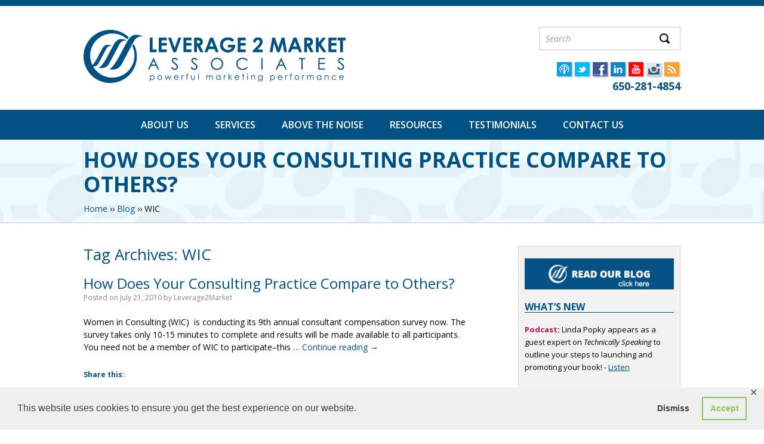

--- FILE ---
content_type: text/html; charset=UTF-8
request_url: https://www.leverage2market.com/tag/wic/
body_size: 18876
content:
<!DOCTYPE html>
<html dir="ltr" lang="en-US" prefix="og: https://ogp.me/ns#">
<head>
<meta charset="UTF-8" />
<meta name="viewport" content="width=device-width, initial-scale=1.0"> 
<title>WIC | Leverage2Market AssociatesLeverage2Market Associates</title>
<link rel="profile" href="https://gmpg.org/xfn/11" />
<link href="https://fonts.googleapis.com/css?family=Open+Sans:400italic,600,600italic,700italic,700,400" rel="stylesheet" type="text/css">
<link rel="stylesheet" type="text/css" media="all" href="https://www.leverage2market.com/wp-content/themes/leverage2market/style.css" />
<!--[if lt IE 9]>
<style type="text/css">
body{min-width:1024px}
</style>
<![endif]-->
<!--[if lt IE 8]>
<style type="text/css">
#access .menu-header li,#access div.menu li,#footer-access .menu-footer li,#footer-access div.menu li{float:left}
</style>
<![endif]-->
<link rel="pingback" href="https://www.leverage2market.com/xmlrpc.php" />

		<!-- All in One SEO 4.9.3 - aioseo.com -->
	<meta name="robots" content="noindex, max-image-preview:large" />
	<link rel="canonical" href="https://www.leverage2market.com/tag/wic/" />
	<meta name="generator" content="All in One SEO (AIOSEO) 4.9.3" />
		<script type="application/ld+json" class="aioseo-schema">
			{"@context":"https:\/\/schema.org","@graph":[{"@type":"BreadcrumbList","@id":"https:\/\/www.leverage2market.com\/tag\/wic\/#breadcrumblist","itemListElement":[{"@type":"ListItem","@id":"https:\/\/www.leverage2market.com#listItem","position":1,"name":"Home","item":"https:\/\/www.leverage2market.com","nextItem":{"@type":"ListItem","@id":"https:\/\/www.leverage2market.com\/tag\/wic\/#listItem","name":"WIC"}},{"@type":"ListItem","@id":"https:\/\/www.leverage2market.com\/tag\/wic\/#listItem","position":2,"name":"WIC","previousItem":{"@type":"ListItem","@id":"https:\/\/www.leverage2market.com#listItem","name":"Home"}}]},{"@type":"CollectionPage","@id":"https:\/\/www.leverage2market.com\/tag\/wic\/#collectionpage","url":"https:\/\/www.leverage2market.com\/tag\/wic\/","name":"WIC | Leverage2Market Associates","inLanguage":"en-US","isPartOf":{"@id":"https:\/\/www.leverage2market.com\/#website"},"breadcrumb":{"@id":"https:\/\/www.leverage2market.com\/tag\/wic\/#breadcrumblist"}},{"@type":"Organization","@id":"https:\/\/www.leverage2market.com\/#organization","name":"Leverage2Market Associates","description":"Powerful Marketing Performance","url":"https:\/\/www.leverage2market.com\/","sameAs":["https:\/\/twitter.com\/popky"]},{"@type":"WebSite","@id":"https:\/\/www.leverage2market.com\/#website","url":"https:\/\/www.leverage2market.com\/","name":"Leverage2Market Associates","description":"Powerful Marketing Performance","inLanguage":"en-US","publisher":{"@id":"https:\/\/www.leverage2market.com\/#organization"}}]}
		</script>
		<!-- All in One SEO -->

<link rel='dns-prefetch' href='//stats.wp.com' />
<link rel='dns-prefetch' href='//v0.wordpress.com' />
<link rel="alternate" type="application/rss+xml" title="Leverage2Market Associates &raquo; Feed" href="https://www.leverage2market.com/feed/" />
<link rel="alternate" type="application/rss+xml" title="Leverage2Market Associates &raquo; Comments Feed" href="https://www.leverage2market.com/comments/feed/" />
<link rel="alternate" type="application/rss+xml" title="Leverage2Market Associates &raquo; WIC Tag Feed" href="https://www.leverage2market.com/tag/wic/feed/" />
		<!-- This site uses the Google Analytics by MonsterInsights plugin v9.11.1 - Using Analytics tracking - https://www.monsterinsights.com/ -->
							<script src="//www.googletagmanager.com/gtag/js?id=G-SJ6198JLJP"  data-cfasync="false" data-wpfc-render="false" type="text/javascript" async></script>
			<script data-cfasync="false" data-wpfc-render="false" type="text/javascript">
				var mi_version = '9.11.1';
				var mi_track_user = true;
				var mi_no_track_reason = '';
								var MonsterInsightsDefaultLocations = {"page_location":"https:\/\/www.leverage2market.com\/tag\/wic\/"};
								if ( typeof MonsterInsightsPrivacyGuardFilter === 'function' ) {
					var MonsterInsightsLocations = (typeof MonsterInsightsExcludeQuery === 'object') ? MonsterInsightsPrivacyGuardFilter( MonsterInsightsExcludeQuery ) : MonsterInsightsPrivacyGuardFilter( MonsterInsightsDefaultLocations );
				} else {
					var MonsterInsightsLocations = (typeof MonsterInsightsExcludeQuery === 'object') ? MonsterInsightsExcludeQuery : MonsterInsightsDefaultLocations;
				}

								var disableStrs = [
										'ga-disable-G-SJ6198JLJP',
									];

				/* Function to detect opted out users */
				function __gtagTrackerIsOptedOut() {
					for (var index = 0; index < disableStrs.length; index++) {
						if (document.cookie.indexOf(disableStrs[index] + '=true') > -1) {
							return true;
						}
					}

					return false;
				}

				/* Disable tracking if the opt-out cookie exists. */
				if (__gtagTrackerIsOptedOut()) {
					for (var index = 0; index < disableStrs.length; index++) {
						window[disableStrs[index]] = true;
					}
				}

				/* Opt-out function */
				function __gtagTrackerOptout() {
					for (var index = 0; index < disableStrs.length; index++) {
						document.cookie = disableStrs[index] + '=true; expires=Thu, 31 Dec 2099 23:59:59 UTC; path=/';
						window[disableStrs[index]] = true;
					}
				}

				if ('undefined' === typeof gaOptout) {
					function gaOptout() {
						__gtagTrackerOptout();
					}
				}
								window.dataLayer = window.dataLayer || [];

				window.MonsterInsightsDualTracker = {
					helpers: {},
					trackers: {},
				};
				if (mi_track_user) {
					function __gtagDataLayer() {
						dataLayer.push(arguments);
					}

					function __gtagTracker(type, name, parameters) {
						if (!parameters) {
							parameters = {};
						}

						if (parameters.send_to) {
							__gtagDataLayer.apply(null, arguments);
							return;
						}

						if (type === 'event') {
														parameters.send_to = monsterinsights_frontend.v4_id;
							var hookName = name;
							if (typeof parameters['event_category'] !== 'undefined') {
								hookName = parameters['event_category'] + ':' + name;
							}

							if (typeof MonsterInsightsDualTracker.trackers[hookName] !== 'undefined') {
								MonsterInsightsDualTracker.trackers[hookName](parameters);
							} else {
								__gtagDataLayer('event', name, parameters);
							}
							
						} else {
							__gtagDataLayer.apply(null, arguments);
						}
					}

					__gtagTracker('js', new Date());
					__gtagTracker('set', {
						'developer_id.dZGIzZG': true,
											});
					if ( MonsterInsightsLocations.page_location ) {
						__gtagTracker('set', MonsterInsightsLocations);
					}
										__gtagTracker('config', 'G-SJ6198JLJP', {"forceSSL":"true","link_attribution":"true"} );
										window.gtag = __gtagTracker;										(function () {
						/* https://developers.google.com/analytics/devguides/collection/analyticsjs/ */
						/* ga and __gaTracker compatibility shim. */
						var noopfn = function () {
							return null;
						};
						var newtracker = function () {
							return new Tracker();
						};
						var Tracker = function () {
							return null;
						};
						var p = Tracker.prototype;
						p.get = noopfn;
						p.set = noopfn;
						p.send = function () {
							var args = Array.prototype.slice.call(arguments);
							args.unshift('send');
							__gaTracker.apply(null, args);
						};
						var __gaTracker = function () {
							var len = arguments.length;
							if (len === 0) {
								return;
							}
							var f = arguments[len - 1];
							if (typeof f !== 'object' || f === null || typeof f.hitCallback !== 'function') {
								if ('send' === arguments[0]) {
									var hitConverted, hitObject = false, action;
									if ('event' === arguments[1]) {
										if ('undefined' !== typeof arguments[3]) {
											hitObject = {
												'eventAction': arguments[3],
												'eventCategory': arguments[2],
												'eventLabel': arguments[4],
												'value': arguments[5] ? arguments[5] : 1,
											}
										}
									}
									if ('pageview' === arguments[1]) {
										if ('undefined' !== typeof arguments[2]) {
											hitObject = {
												'eventAction': 'page_view',
												'page_path': arguments[2],
											}
										}
									}
									if (typeof arguments[2] === 'object') {
										hitObject = arguments[2];
									}
									if (typeof arguments[5] === 'object') {
										Object.assign(hitObject, arguments[5]);
									}
									if ('undefined' !== typeof arguments[1].hitType) {
										hitObject = arguments[1];
										if ('pageview' === hitObject.hitType) {
											hitObject.eventAction = 'page_view';
										}
									}
									if (hitObject) {
										action = 'timing' === arguments[1].hitType ? 'timing_complete' : hitObject.eventAction;
										hitConverted = mapArgs(hitObject);
										__gtagTracker('event', action, hitConverted);
									}
								}
								return;
							}

							function mapArgs(args) {
								var arg, hit = {};
								var gaMap = {
									'eventCategory': 'event_category',
									'eventAction': 'event_action',
									'eventLabel': 'event_label',
									'eventValue': 'event_value',
									'nonInteraction': 'non_interaction',
									'timingCategory': 'event_category',
									'timingVar': 'name',
									'timingValue': 'value',
									'timingLabel': 'event_label',
									'page': 'page_path',
									'location': 'page_location',
									'title': 'page_title',
									'referrer' : 'page_referrer',
								};
								for (arg in args) {
																		if (!(!args.hasOwnProperty(arg) || !gaMap.hasOwnProperty(arg))) {
										hit[gaMap[arg]] = args[arg];
									} else {
										hit[arg] = args[arg];
									}
								}
								return hit;
							}

							try {
								f.hitCallback();
							} catch (ex) {
							}
						};
						__gaTracker.create = newtracker;
						__gaTracker.getByName = newtracker;
						__gaTracker.getAll = function () {
							return [];
						};
						__gaTracker.remove = noopfn;
						__gaTracker.loaded = true;
						window['__gaTracker'] = __gaTracker;
					})();
									} else {
										console.log("");
					(function () {
						function __gtagTracker() {
							return null;
						}

						window['__gtagTracker'] = __gtagTracker;
						window['gtag'] = __gtagTracker;
					})();
									}
			</script>
							<!-- / Google Analytics by MonsterInsights -->
		<style id='wp-img-auto-sizes-contain-inline-css' type='text/css'>
img:is([sizes=auto i],[sizes^="auto," i]){contain-intrinsic-size:3000px 1500px}
/*# sourceURL=wp-img-auto-sizes-contain-inline-css */
</style>
<style id='wp-emoji-styles-inline-css' type='text/css'>

	img.wp-smiley, img.emoji {
		display: inline !important;
		border: none !important;
		box-shadow: none !important;
		height: 1em !important;
		width: 1em !important;
		margin: 0 0.07em !important;
		vertical-align: -0.1em !important;
		background: none !important;
		padding: 0 !important;
	}
/*# sourceURL=wp-emoji-styles-inline-css */
</style>
<style id='wp-block-library-inline-css' type='text/css'>
:root{--wp-block-synced-color:#7a00df;--wp-block-synced-color--rgb:122,0,223;--wp-bound-block-color:var(--wp-block-synced-color);--wp-editor-canvas-background:#ddd;--wp-admin-theme-color:#007cba;--wp-admin-theme-color--rgb:0,124,186;--wp-admin-theme-color-darker-10:#006ba1;--wp-admin-theme-color-darker-10--rgb:0,107,160.5;--wp-admin-theme-color-darker-20:#005a87;--wp-admin-theme-color-darker-20--rgb:0,90,135;--wp-admin-border-width-focus:2px}@media (min-resolution:192dpi){:root{--wp-admin-border-width-focus:1.5px}}.wp-element-button{cursor:pointer}:root .has-very-light-gray-background-color{background-color:#eee}:root .has-very-dark-gray-background-color{background-color:#313131}:root .has-very-light-gray-color{color:#eee}:root .has-very-dark-gray-color{color:#313131}:root .has-vivid-green-cyan-to-vivid-cyan-blue-gradient-background{background:linear-gradient(135deg,#00d084,#0693e3)}:root .has-purple-crush-gradient-background{background:linear-gradient(135deg,#34e2e4,#4721fb 50%,#ab1dfe)}:root .has-hazy-dawn-gradient-background{background:linear-gradient(135deg,#faaca8,#dad0ec)}:root .has-subdued-olive-gradient-background{background:linear-gradient(135deg,#fafae1,#67a671)}:root .has-atomic-cream-gradient-background{background:linear-gradient(135deg,#fdd79a,#004a59)}:root .has-nightshade-gradient-background{background:linear-gradient(135deg,#330968,#31cdcf)}:root .has-midnight-gradient-background{background:linear-gradient(135deg,#020381,#2874fc)}:root{--wp--preset--font-size--normal:16px;--wp--preset--font-size--huge:42px}.has-regular-font-size{font-size:1em}.has-larger-font-size{font-size:2.625em}.has-normal-font-size{font-size:var(--wp--preset--font-size--normal)}.has-huge-font-size{font-size:var(--wp--preset--font-size--huge)}.has-text-align-center{text-align:center}.has-text-align-left{text-align:left}.has-text-align-right{text-align:right}.has-fit-text{white-space:nowrap!important}#end-resizable-editor-section{display:none}.aligncenter{clear:both}.items-justified-left{justify-content:flex-start}.items-justified-center{justify-content:center}.items-justified-right{justify-content:flex-end}.items-justified-space-between{justify-content:space-between}.screen-reader-text{border:0;clip-path:inset(50%);height:1px;margin:-1px;overflow:hidden;padding:0;position:absolute;width:1px;word-wrap:normal!important}.screen-reader-text:focus{background-color:#ddd;clip-path:none;color:#444;display:block;font-size:1em;height:auto;left:5px;line-height:normal;padding:15px 23px 14px;text-decoration:none;top:5px;width:auto;z-index:100000}html :where(.has-border-color){border-style:solid}html :where([style*=border-top-color]){border-top-style:solid}html :where([style*=border-right-color]){border-right-style:solid}html :where([style*=border-bottom-color]){border-bottom-style:solid}html :where([style*=border-left-color]){border-left-style:solid}html :where([style*=border-width]){border-style:solid}html :where([style*=border-top-width]){border-top-style:solid}html :where([style*=border-right-width]){border-right-style:solid}html :where([style*=border-bottom-width]){border-bottom-style:solid}html :where([style*=border-left-width]){border-left-style:solid}html :where(img[class*=wp-image-]){height:auto;max-width:100%}:where(figure){margin:0 0 1em}html :where(.is-position-sticky){--wp-admin--admin-bar--position-offset:var(--wp-admin--admin-bar--height,0px)}@media screen and (max-width:600px){html :where(.is-position-sticky){--wp-admin--admin-bar--position-offset:0px}}

/*# sourceURL=wp-block-library-inline-css */
</style><style id='global-styles-inline-css' type='text/css'>
:root{--wp--preset--aspect-ratio--square: 1;--wp--preset--aspect-ratio--4-3: 4/3;--wp--preset--aspect-ratio--3-4: 3/4;--wp--preset--aspect-ratio--3-2: 3/2;--wp--preset--aspect-ratio--2-3: 2/3;--wp--preset--aspect-ratio--16-9: 16/9;--wp--preset--aspect-ratio--9-16: 9/16;--wp--preset--color--black: #000000;--wp--preset--color--cyan-bluish-gray: #abb8c3;--wp--preset--color--white: #ffffff;--wp--preset--color--pale-pink: #f78da7;--wp--preset--color--vivid-red: #cf2e2e;--wp--preset--color--luminous-vivid-orange: #ff6900;--wp--preset--color--luminous-vivid-amber: #fcb900;--wp--preset--color--light-green-cyan: #7bdcb5;--wp--preset--color--vivid-green-cyan: #00d084;--wp--preset--color--pale-cyan-blue: #8ed1fc;--wp--preset--color--vivid-cyan-blue: #0693e3;--wp--preset--color--vivid-purple: #9b51e0;--wp--preset--gradient--vivid-cyan-blue-to-vivid-purple: linear-gradient(135deg,rgb(6,147,227) 0%,rgb(155,81,224) 100%);--wp--preset--gradient--light-green-cyan-to-vivid-green-cyan: linear-gradient(135deg,rgb(122,220,180) 0%,rgb(0,208,130) 100%);--wp--preset--gradient--luminous-vivid-amber-to-luminous-vivid-orange: linear-gradient(135deg,rgb(252,185,0) 0%,rgb(255,105,0) 100%);--wp--preset--gradient--luminous-vivid-orange-to-vivid-red: linear-gradient(135deg,rgb(255,105,0) 0%,rgb(207,46,46) 100%);--wp--preset--gradient--very-light-gray-to-cyan-bluish-gray: linear-gradient(135deg,rgb(238,238,238) 0%,rgb(169,184,195) 100%);--wp--preset--gradient--cool-to-warm-spectrum: linear-gradient(135deg,rgb(74,234,220) 0%,rgb(151,120,209) 20%,rgb(207,42,186) 40%,rgb(238,44,130) 60%,rgb(251,105,98) 80%,rgb(254,248,76) 100%);--wp--preset--gradient--blush-light-purple: linear-gradient(135deg,rgb(255,206,236) 0%,rgb(152,150,240) 100%);--wp--preset--gradient--blush-bordeaux: linear-gradient(135deg,rgb(254,205,165) 0%,rgb(254,45,45) 50%,rgb(107,0,62) 100%);--wp--preset--gradient--luminous-dusk: linear-gradient(135deg,rgb(255,203,112) 0%,rgb(199,81,192) 50%,rgb(65,88,208) 100%);--wp--preset--gradient--pale-ocean: linear-gradient(135deg,rgb(255,245,203) 0%,rgb(182,227,212) 50%,rgb(51,167,181) 100%);--wp--preset--gradient--electric-grass: linear-gradient(135deg,rgb(202,248,128) 0%,rgb(113,206,126) 100%);--wp--preset--gradient--midnight: linear-gradient(135deg,rgb(2,3,129) 0%,rgb(40,116,252) 100%);--wp--preset--font-size--small: 13px;--wp--preset--font-size--medium: 20px;--wp--preset--font-size--large: 36px;--wp--preset--font-size--x-large: 42px;--wp--preset--spacing--20: 0.44rem;--wp--preset--spacing--30: 0.67rem;--wp--preset--spacing--40: 1rem;--wp--preset--spacing--50: 1.5rem;--wp--preset--spacing--60: 2.25rem;--wp--preset--spacing--70: 3.38rem;--wp--preset--spacing--80: 5.06rem;--wp--preset--shadow--natural: 6px 6px 9px rgba(0, 0, 0, 0.2);--wp--preset--shadow--deep: 12px 12px 50px rgba(0, 0, 0, 0.4);--wp--preset--shadow--sharp: 6px 6px 0px rgba(0, 0, 0, 0.2);--wp--preset--shadow--outlined: 6px 6px 0px -3px rgb(255, 255, 255), 6px 6px rgb(0, 0, 0);--wp--preset--shadow--crisp: 6px 6px 0px rgb(0, 0, 0);}:where(.is-layout-flex){gap: 0.5em;}:where(.is-layout-grid){gap: 0.5em;}body .is-layout-flex{display: flex;}.is-layout-flex{flex-wrap: wrap;align-items: center;}.is-layout-flex > :is(*, div){margin: 0;}body .is-layout-grid{display: grid;}.is-layout-grid > :is(*, div){margin: 0;}:where(.wp-block-columns.is-layout-flex){gap: 2em;}:where(.wp-block-columns.is-layout-grid){gap: 2em;}:where(.wp-block-post-template.is-layout-flex){gap: 1.25em;}:where(.wp-block-post-template.is-layout-grid){gap: 1.25em;}.has-black-color{color: var(--wp--preset--color--black) !important;}.has-cyan-bluish-gray-color{color: var(--wp--preset--color--cyan-bluish-gray) !important;}.has-white-color{color: var(--wp--preset--color--white) !important;}.has-pale-pink-color{color: var(--wp--preset--color--pale-pink) !important;}.has-vivid-red-color{color: var(--wp--preset--color--vivid-red) !important;}.has-luminous-vivid-orange-color{color: var(--wp--preset--color--luminous-vivid-orange) !important;}.has-luminous-vivid-amber-color{color: var(--wp--preset--color--luminous-vivid-amber) !important;}.has-light-green-cyan-color{color: var(--wp--preset--color--light-green-cyan) !important;}.has-vivid-green-cyan-color{color: var(--wp--preset--color--vivid-green-cyan) !important;}.has-pale-cyan-blue-color{color: var(--wp--preset--color--pale-cyan-blue) !important;}.has-vivid-cyan-blue-color{color: var(--wp--preset--color--vivid-cyan-blue) !important;}.has-vivid-purple-color{color: var(--wp--preset--color--vivid-purple) !important;}.has-black-background-color{background-color: var(--wp--preset--color--black) !important;}.has-cyan-bluish-gray-background-color{background-color: var(--wp--preset--color--cyan-bluish-gray) !important;}.has-white-background-color{background-color: var(--wp--preset--color--white) !important;}.has-pale-pink-background-color{background-color: var(--wp--preset--color--pale-pink) !important;}.has-vivid-red-background-color{background-color: var(--wp--preset--color--vivid-red) !important;}.has-luminous-vivid-orange-background-color{background-color: var(--wp--preset--color--luminous-vivid-orange) !important;}.has-luminous-vivid-amber-background-color{background-color: var(--wp--preset--color--luminous-vivid-amber) !important;}.has-light-green-cyan-background-color{background-color: var(--wp--preset--color--light-green-cyan) !important;}.has-vivid-green-cyan-background-color{background-color: var(--wp--preset--color--vivid-green-cyan) !important;}.has-pale-cyan-blue-background-color{background-color: var(--wp--preset--color--pale-cyan-blue) !important;}.has-vivid-cyan-blue-background-color{background-color: var(--wp--preset--color--vivid-cyan-blue) !important;}.has-vivid-purple-background-color{background-color: var(--wp--preset--color--vivid-purple) !important;}.has-black-border-color{border-color: var(--wp--preset--color--black) !important;}.has-cyan-bluish-gray-border-color{border-color: var(--wp--preset--color--cyan-bluish-gray) !important;}.has-white-border-color{border-color: var(--wp--preset--color--white) !important;}.has-pale-pink-border-color{border-color: var(--wp--preset--color--pale-pink) !important;}.has-vivid-red-border-color{border-color: var(--wp--preset--color--vivid-red) !important;}.has-luminous-vivid-orange-border-color{border-color: var(--wp--preset--color--luminous-vivid-orange) !important;}.has-luminous-vivid-amber-border-color{border-color: var(--wp--preset--color--luminous-vivid-amber) !important;}.has-light-green-cyan-border-color{border-color: var(--wp--preset--color--light-green-cyan) !important;}.has-vivid-green-cyan-border-color{border-color: var(--wp--preset--color--vivid-green-cyan) !important;}.has-pale-cyan-blue-border-color{border-color: var(--wp--preset--color--pale-cyan-blue) !important;}.has-vivid-cyan-blue-border-color{border-color: var(--wp--preset--color--vivid-cyan-blue) !important;}.has-vivid-purple-border-color{border-color: var(--wp--preset--color--vivid-purple) !important;}.has-vivid-cyan-blue-to-vivid-purple-gradient-background{background: var(--wp--preset--gradient--vivid-cyan-blue-to-vivid-purple) !important;}.has-light-green-cyan-to-vivid-green-cyan-gradient-background{background: var(--wp--preset--gradient--light-green-cyan-to-vivid-green-cyan) !important;}.has-luminous-vivid-amber-to-luminous-vivid-orange-gradient-background{background: var(--wp--preset--gradient--luminous-vivid-amber-to-luminous-vivid-orange) !important;}.has-luminous-vivid-orange-to-vivid-red-gradient-background{background: var(--wp--preset--gradient--luminous-vivid-orange-to-vivid-red) !important;}.has-very-light-gray-to-cyan-bluish-gray-gradient-background{background: var(--wp--preset--gradient--very-light-gray-to-cyan-bluish-gray) !important;}.has-cool-to-warm-spectrum-gradient-background{background: var(--wp--preset--gradient--cool-to-warm-spectrum) !important;}.has-blush-light-purple-gradient-background{background: var(--wp--preset--gradient--blush-light-purple) !important;}.has-blush-bordeaux-gradient-background{background: var(--wp--preset--gradient--blush-bordeaux) !important;}.has-luminous-dusk-gradient-background{background: var(--wp--preset--gradient--luminous-dusk) !important;}.has-pale-ocean-gradient-background{background: var(--wp--preset--gradient--pale-ocean) !important;}.has-electric-grass-gradient-background{background: var(--wp--preset--gradient--electric-grass) !important;}.has-midnight-gradient-background{background: var(--wp--preset--gradient--midnight) !important;}.has-small-font-size{font-size: var(--wp--preset--font-size--small) !important;}.has-medium-font-size{font-size: var(--wp--preset--font-size--medium) !important;}.has-large-font-size{font-size: var(--wp--preset--font-size--large) !important;}.has-x-large-font-size{font-size: var(--wp--preset--font-size--x-large) !important;}
/*# sourceURL=global-styles-inline-css */
</style>

<style id='classic-theme-styles-inline-css' type='text/css'>
/*! This file is auto-generated */
.wp-block-button__link{color:#fff;background-color:#32373c;border-radius:9999px;box-shadow:none;text-decoration:none;padding:calc(.667em + 2px) calc(1.333em + 2px);font-size:1.125em}.wp-block-file__button{background:#32373c;color:#fff;text-decoration:none}
/*# sourceURL=/wp-includes/css/classic-themes.min.css */
</style>
<link rel='stylesheet' id='contact-form-7-css' href='https://www.leverage2market.com/wp-content/plugins/contact-form-7/includes/css/styles.css?ver=6.1.4' type='text/css' media='all' />
<link rel='stylesheet' id='gdpr-framework-cookieconsent-css-css' href='https://www.leverage2market.com/wp-content/plugins/gdpr-framework/assets/cookieconsent.min.css?ver=df73b0d0c07afad633f0840061a43ad3' type='text/css' media='all' />
<link rel='stylesheet' id='sharedaddy-css' href='https://www.leverage2market.com/wp-content/plugins/jetpack/modules/sharedaddy/sharing.css?ver=15.4' type='text/css' media='all' />
<link rel='stylesheet' id='social-logos-css' href='https://www.leverage2market.com/wp-content/plugins/jetpack/_inc/social-logos/social-logos.min.css?ver=15.4' type='text/css' media='all' />
<script type="text/javascript" src="https://www.leverage2market.com/wp-content/plugins/google-analytics-for-wordpress/assets/js/frontend-gtag.min.js?ver=9.11.1" id="monsterinsights-frontend-script-js" async="async" data-wp-strategy="async"></script>
<script data-cfasync="false" data-wpfc-render="false" type="text/javascript" id='monsterinsights-frontend-script-js-extra'>/* <![CDATA[ */
var monsterinsights_frontend = {"js_events_tracking":"true","download_extensions":"doc,pdf,ppt,zip,xls,docx,pptx,xlsx","inbound_paths":"[{\"path\":\"\\\/go\\\/\",\"label\":\"affiliate\"},{\"path\":\"\\\/recommend\\\/\",\"label\":\"affiliate\"}]","home_url":"https:\/\/www.leverage2market.com","hash_tracking":"false","v4_id":"G-SJ6198JLJP"};/* ]]> */
</script>
<script type="text/javascript" src="https://www.leverage2market.com/wp-includes/js/jquery/jquery.min.js?ver=3.7.1" id="jquery-core-js"></script>
<script type="text/javascript" src="https://www.leverage2market.com/wp-includes/js/jquery/jquery-migrate.min.js?ver=3.4.1" id="jquery-migrate-js"></script>
<script type="text/javascript" src="https://www.leverage2market.com/wp-content/plugins/gdpr-framework/assets/cookieconsent.min.js?ver=df73b0d0c07afad633f0840061a43ad3" id="gdpr-framework-cookieconsent-min-js-js"></script>
<script type="text/javascript" id="easy-testimonials-reveal-js-extra">
/* <![CDATA[ */
var easy_testimonials_reveal = {"show_less_text":"Show Less"};
//# sourceURL=easy-testimonials-reveal-js-extra
/* ]]> */
</script>
<script type="text/javascript" src="https://www.leverage2market.com/wp-content/plugins/easy-testimonials/include/assets/js/easy-testimonials-reveal.js?ver=df73b0d0c07afad633f0840061a43ad3" id="easy-testimonials-reveal-js"></script>
<link rel="https://api.w.org/" href="https://www.leverage2market.com/wp-json/" /><link rel="alternate" title="JSON" type="application/json" href="https://www.leverage2market.com/wp-json/wp/v2/tags/786" /><link rel="EditURI" type="application/rsd+xml" title="RSD" href="https://www.leverage2market.com/xmlrpc.php?rsd" />

<style type="text/css" media="screen">blockquote.easy_testimonial {clear:both;width:94%;background:#f4f4f4;margin:0 auto 30px 0;border:1px solid #d0d0d0;padding:3% 3% 0 3%
}
p.testimonial_author{text-align:right
}</style><style type="text/css" media="screen">@media (max-width: 728px) {}</style><style type="text/css" media="screen">@media (max-width: 320px) {}</style>	<style>img#wpstats{display:none}</style>
		</head>

<body class="archive tag tag-wic tag-786 wp-theme-leverage2market metaslider-plugin">
<!--[if lt IE 8]>
<div style='border: 1px solid #F7941D; background: #FEEFDA; text-align: center; clear: both; height: 75px; position: relative;'>
<div style='position: absolute; right: 3px; top: 3px; font-family: courier new; font-weight: bold;'><a href="#" onclick="javascript:this.parentNode.parentNode.style.display=&quot;none&quot;; return false;"><img src='https://www.leverage2market.com/wp-content/themes/leverage2market/images/cornerx.jpg' style='border: none;' alt='Close this notice'/></a></div>
	<div style='width: 960px; margin: 0 auto; text-align: left; padding: 0; overflow: hidden; color: black;'>
	<div style='width: 75px; float: left;'><img src='https://www.leverage2market.com/wp-content/themes/leverage2market/images/warning.jpg' alt='Warning!'/></div>
	<div style='width: 275px; float: left; font-family: Arial, sans-serif; margin-right:50px;'>
	<div style='font-size: 14px; font-weight: bold; margin-top: 12px;'>You are using an outdated browser</div>
	<div style='font-size: 12px; margin-top: 6px; line-height: 12px;'>For a better experience using this site, please upgrade to a modern web browser.</div>
	</div>
	<div style='width: 75px; float: left;'><a href="https://www.chrome.com" target="_blank" data-wpel-link="external" rel="external noopener noreferrer"><img src='https://www.leverage2market.com/wp-content/themes/leverage2market/images/chrome.jpg' style='border: none;' alt='Get Google Chrome'/></a></div>
	<div style='width: 75px; float: left;'><a href="https://www.firefox.com" target="_blank" data-wpel-link="external" rel="external noopener noreferrer"><img src='https://www.leverage2market.com/wp-content/themes/leverage2market/images/firefox.jpg' style='border: none;' alt='Get Firefox'/></a></div>
	<div style='width: 75px; float: left;'><a href="https://www.opera.com" target="_blank" data-wpel-link="external" rel="external noopener noreferrer"><img src='https://www.leverage2market.com/wp-content/themes/leverage2market/images/opera.jpg' style='border: none;' alt='Get Opera'/></a></div>
	<div style='width: 75px; float: left;'><a href="https://www.apple.com/safari/download/" target="_blank" data-wpel-link="external" rel="external noopener noreferrer"><img src='https://www.leverage2market.com/wp-content/themes/leverage2market/images/safari.jpg' style='border: none;' alt='Get Safari'/></a></div>
	<div style='float: left;'><a href="https://windows.microsoft.com/en-us/internet-explorer/products/ie/home/" target="_blank" data-wpel-link="external" rel="external noopener noreferrer"><img src='https://www.leverage2market.com/wp-content/themes/leverage2market/images/ie.jpg' style='border: none;' alt='Get Internet Explorer'/></a></div>
</div>
</div>
<![endif]-->
<div id="header">
<div class="wrapper">
	<div id="branding">
		<a href="https://www.leverage2market.com" data-wpel-link="internal"><img src="https://www.leverage2market.com/wp-content/themes/leverage2market/images/logo.png" width="439" height="89" alt="Leverage2Market Associates - Powerful Marketing Performance" title="Leverage2Market Associates - Powerful Marketing Performance" /></a>
	</div><!-- #branding -->
	<div id="masthead">
				<div class="widget-area">
			<ul>
				<li id="search-3" class="widget-container widget_search"><form method="get" id="searchform" action="https://www.leverage2market.com/">
		<input type="text" value="Search" name="s" id="s" onfocus="this.value = (this.value=='Search')? '' : this.value;" />
		<input type="image" alt="Search" src="https://www.leverage2market.com/wp-content/themes/leverage2market/images/search-mg.png" />
</form></li><li id="black-studio-tinymce-2" class="widget-container widget_black_studio_tinymce"><div class="textwidget"><p><a title="Marketing Thought Leadership | Thought Provoking Marketing Podcasts" href="https://marketingthoughtleadership.wordpress.com/" target="_blank" data-wpel-link="external" rel="external noopener noreferrer"><img class="alignnone size-full wp-image-11" src="https://www.leverage2market.com/wp-content/uploads/2015/01/icon-podcast.png" alt="Listen to Leverage2Market's Podcasts" width="27" height="26" /></a><a title="Follow Linda Popky on Twitter" href="https://twitter.com/popky" target="_blank" data-wpel-link="external" rel="external noopener noreferrer"><img class="alignnone size-full wp-image-13" src="https://www.leverage2market.com/wp-content/uploads/2015/01/icon-twitter.png" alt="Follow Leverage2Market on Twitter" width="27" height="26" /></a><a title="Like Leverage2Market on Facebook" href="https://www.facebook.com/Leverage2Market" target="_blank" data-wpel-link="external" rel="external noopener noreferrer"><img class="alignnone size-full wp-image-7" src="https://www.leverage2market.com/wp-content/uploads/2015/01/icon-facebook.png" alt="Like Leverage2Market on Facebook" width="27" height="26" /></a><a title="Connect With Linda Popky on LinkedIn" href="https://www.linkedin.com/in/lindapopky" target="_blank" data-wpel-link="external" rel="external noopener noreferrer"><img class="alignnone size-full wp-image-9" src="https://www.leverage2market.com/wp-content/uploads/2015/01/icon-linkedin.png" alt="Connect With Leverage2Market on LinkedIn" width="27" height="26" /></a><a title="Subscribe to Linda Popky&#039;s YouTube Channel" href="https://www.youtube.com/user/lpopky" target="_blank" data-wpel-link="external" rel="external noopener noreferrer"><img class="alignnone size-full wp-image-15" src="https://www.leverage2market.com/wp-content/uploads/2015/01/icon-youtube.png" alt="Watch Leverage2Market's Videos on YouTube" width="27" height="26" /></a><a title="Follow Leverage2Market on Instagram" href="https://instagram.com/mktgabove/" target="_blank" data-wpel-link="external" rel="external noopener noreferrer"><img class="alignnone size-full wp-image-12" src="https://www.leverage2market.com/wp-content/uploads/2015/03/icon-instagram.png" alt="Follow Leverage2Market on Instagram" width="27" height="26" /></a><a title="RSS Feed for Linda&#039;s Marketing Leverage Blog" href="https://www.leverage2market.com/feed/" target="_blank" data-wpel-link="internal"><img class="alignnone size-full wp-image-12" src="https://www.leverage2market.com/wp-content/uploads/2015/01/icon-rss.png" alt="Subscribe to Leverage2Market's RSS Feed" width="27" height="26" /></a></p>
</div></li><li id="black-studio-tinymce-3" class="widget-container widget_black_studio_tinymce"><div class="textwidget"><p>650-281-4854</p>
</div></li>			</ul>
		</div><!-- .widget-area -->
				
	</div><!-- #masthead -->
<div class="clear"></div>
</div><!-- .wrapper -->
</div><!-- #header -->

<div id="access">
	<div class="skip-link screen-reader-text"><a href="#content" title="Skip to content">Skip to content</a></div>
	<div class="menu-header"><ul id="menu-main-menu" class="menu"><li id="menu-item-1317" class="menu-item menu-item-type-post_type menu-item-object-page menu-item-has-children menu-item-1317"><a href="https://www.leverage2market.com/about-us/" data-wpel-link="internal">About Us</a>
<ul class="sub-menu">
	<li id="menu-item-1318" class="menu-item menu-item-type-post_type menu-item-object-page menu-item-1318"><a href="https://www.leverage2market.com/about-us/linda-j-popky-the-marketing-master/" data-wpel-link="internal">Linda Popky</a></li>
	<li id="menu-item-1320" class="menu-item menu-item-type-post_type menu-item-object-page menu-item-1320"><a href="https://www.leverage2market.com/in-the-news/" data-wpel-link="internal">In the News</a></li>
	<li id="menu-item-1321" class="menu-item menu-item-type-post_type menu-item-object-page menu-item-1321"><a href="https://www.leverage2market.com/publications/" data-wpel-link="internal">Publications</a></li>
	<li id="menu-item-1322" class="menu-item menu-item-type-post_type menu-item-object-page menu-item-1322"><a href="https://www.leverage2market.com/workshops/" data-wpel-link="internal">Workshops</a></li>
</ul>
</li>
<li id="menu-item-1323" class="menu-item menu-item-type-post_type menu-item-object-page menu-item-has-children menu-item-1323"><a href="https://www.leverage2market.com/services/" data-wpel-link="internal">Services</a>
<ul class="sub-menu">
	<li id="menu-item-1327" class="menu-item menu-item-type-post_type menu-item-object-page menu-item-1327"><a href="https://www.leverage2market.com/services/advisory-services/" data-wpel-link="internal">Advisory Services</a></li>
	<li id="menu-item-1330" class="menu-item menu-item-type-post_type menu-item-object-page menu-item-1330"><a href="https://www.leverage2market.com/services/writing-editing/" data-wpel-link="internal">Writing &#038; Editing</a></li>
	<li id="menu-item-1324" class="menu-item menu-item-type-post_type menu-item-object-page menu-item-1324"><a href="https://www.leverage2market.com/services/what-we-do/" data-wpel-link="internal">What We Do</a></li>
	<li id="menu-item-1325" class="menu-item menu-item-type-post_type menu-item-object-page menu-item-1325"><a href="https://www.leverage2market.com/services/who-we-help/" data-wpel-link="internal">Who We Help</a></li>
	<li id="menu-item-1326" class="menu-item menu-item-type-post_type menu-item-object-page menu-item-1326"><a href="https://www.leverage2market.com/services/how-we-work/" data-wpel-link="internal">How We Work</a></li>
	<li id="menu-item-1736" class="menu-item menu-item-type-post_type menu-item-object-page menu-item-1736"><a href="https://www.leverage2market.com/services/speaking/" data-wpel-link="internal">Speaking</a></li>
	<li id="menu-item-1328" class="menu-item menu-item-type-post_type menu-item-object-page menu-item-1328"><a href="https://www.leverage2market.com/services/coaching/" data-wpel-link="internal">Coaching</a></li>
	<li id="menu-item-1481" class="menu-item menu-item-type-post_type menu-item-object-page menu-item-1481"><a href="https://www.leverage2market.com/services/coaching/private-roster-mentor-program/" data-wpel-link="internal">Mentoring</a></li>
	<li id="menu-item-1329" class="menu-item menu-item-type-post_type menu-item-object-page menu-item-1329"><a href="https://www.leverage2market.com/services/dml-assessment/" data-wpel-link="internal">DML Assessment</a></li>
	<li id="menu-item-1331" class="menu-item menu-item-type-post_type menu-item-object-page menu-item-1331"><a href="https://www.leverage2market.com/services/advertising-media-strategy/" data-wpel-link="internal">Advertising &#038; Media Strategy</a></li>
</ul>
</li>
<li id="menu-item-1332" class="menu-item menu-item-type-post_type menu-item-object-page menu-item-has-children menu-item-1332"><a href="https://www.leverage2market.com/above-the-noise/" data-wpel-link="internal">Above the Noise</a>
<ul class="sub-menu">
	<li id="menu-item-1333" class="menu-item menu-item-type-post_type menu-item-object-page menu-item-1333"><a href="https://www.leverage2market.com/above-the-noise/about-the-book/" data-wpel-link="internal">Book</a></li>
	<li id="menu-item-1334" class="menu-item menu-item-type-post_type menu-item-object-page menu-item-1334"><a href="https://www.leverage2market.com/above-the-noise/about-the-author/" data-wpel-link="internal">Author</a></li>
	<li id="menu-item-1335" class="menu-item menu-item-type-post_type menu-item-object-page menu-item-1335"><a href="https://www.leverage2market.com/above-the-noise/media-room/" data-wpel-link="internal">Media Room</a></li>
	<li id="menu-item-1336" class="menu-item menu-item-type-post_type menu-item-object-page menu-item-1336"><a href="https://www.leverage2market.com/above-the-noise/excerpts/" data-wpel-link="internal">Excerpts</a></li>
	<li id="menu-item-1337" class="menu-item menu-item-type-post_type menu-item-object-page menu-item-1337"><a href="https://www.leverage2market.com/above-the-noise/buy-now/" data-wpel-link="internal">Buy Now</a></li>
	<li id="menu-item-1338" class="menu-item menu-item-type-post_type menu-item-object-page menu-item-1338"><a href="https://www.leverage2market.com/above-the-noise/what-people-are-saying/" data-wpel-link="internal">The Buzz</a></li>
	<li id="menu-item-1580" class="menu-item menu-item-type-post_type menu-item-object-page menu-item-1580"><a href="https://www.leverage2market.com/services/speaking/" data-wpel-link="internal">Speaking</a></li>
	<li id="menu-item-1341" class="menu-item menu-item-type-post_type menu-item-object-page menu-item-1341"><a href="https://www.leverage2market.com/above-the-noise/contact-us/" data-wpel-link="internal">Contact Us</a></li>
</ul>
</li>
<li id="menu-item-1343" class="menu-item menu-item-type-post_type menu-item-object-page menu-item-has-children menu-item-1343"><a href="https://www.leverage2market.com/resources/" data-wpel-link="internal">Resources</a>
<ul class="sub-menu">
	<li id="menu-item-1347" class="menu-item menu-item-type-post_type menu-item-object-page menu-item-1347"><a href="https://www.leverage2market.com/top-of-mind-thursday/" data-wpel-link="internal">Top of Mind Thursday</a></li>
	<li id="menu-item-8923" class="menu-item menu-item-type-custom menu-item-object-custom menu-item-8923"><a target="_blank" href="https://shrimptankpodcast.com/seattle/" data-wpel-link="external" rel="external noopener noreferrer">Seattle Shrimp Tank Podcast</a></li>
	<li id="menu-item-1344" class="menu-item menu-item-type-custom menu-item-object-custom menu-item-1344"><a href="https://www.leverage2market.com/blog/" data-wpel-link="internal">Blog</a></li>
	<li id="menu-item-1345" class="menu-item menu-item-type-custom menu-item-object-custom menu-item-1345"><a target="_blank" href="https://marketingthoughtleadership.wordpress.com/" data-wpel-link="external" rel="external noopener noreferrer">Marketing Thought Leadership Podcast</a></li>
	<li id="menu-item-1346" class="menu-item menu-item-type-post_type menu-item-object-page menu-item-1346"><a href="https://www.leverage2market.com/videos/" data-wpel-link="internal">Videos</a></li>
	<li id="menu-item-1349" class="menu-item menu-item-type-post_type menu-item-object-page menu-item-1349"><a href="https://www.leverage2market.com/marketing-tips/" data-wpel-link="internal">Marketing Tips</a></li>
	<li id="menu-item-1350" class="menu-item menu-item-type-post_type menu-item-object-page menu-item-1350"><a href="https://www.leverage2market.com/non-profit-resources/" data-wpel-link="internal">Non-Profit Resources</a></li>
	<li id="menu-item-1351" class="menu-item menu-item-type-post_type menu-item-object-page menu-item-1351"><a href="https://www.leverage2market.com/teleseminars-webinars/" data-wpel-link="internal">Teleseminars &#038; Webinars</a></li>
	<li id="menu-item-1352" class="menu-item menu-item-type-post_type menu-item-object-page menu-item-1352"><a href="https://www.leverage2market.com/store/" data-wpel-link="internal">Store</a></li>
	<li id="menu-item-1348" class="menu-item menu-item-type-post_type menu-item-object-page menu-item-1348"><a href="https://www.leverage2market.com/marketing-leverage-times/" data-wpel-link="internal">Marketing Leverage Times</a></li>
</ul>
</li>
<li id="menu-item-1353" class="menu-item menu-item-type-post_type menu-item-object-page menu-item-has-children menu-item-1353"><a href="https://www.leverage2market.com/testimonials/" data-wpel-link="internal">Testimonials</a>
<ul class="sub-menu">
	<li id="menu-item-1354" class="menu-item menu-item-type-post_type menu-item-object-page menu-item-1354"><a href="https://www.leverage2market.com/testimonials/what-people-say/" data-wpel-link="internal">What People Say</a></li>
	<li id="menu-item-1355" class="menu-item menu-item-type-post_type menu-item-object-page menu-item-1355"><a href="https://www.leverage2market.com/testimonials/client-snapshots/" data-wpel-link="internal">Client Snapshots</a></li>
</ul>
</li>
<li id="menu-item-1357" class="menu-item menu-item-type-post_type menu-item-object-page menu-item-1357"><a href="https://www.leverage2market.com/contact-us/" data-wpel-link="internal">Contact Us</a></li>
</ul></div></div><!-- #access -->
<div class="page-header">
	<div class="wrapper">
	<h1>How Does Your Consulting Practice Compare to Others?</h1>
	<div class="breadcrumbs">
		<span typeof="v:Breadcrumb"><a rel="v:url" property="v:title" title="Go to Leverage2Market Associates." href="https://www.leverage2market.com" class="home" data-wpel-link="internal">Home</a></span> &rsaquo;&rsaquo; <span typeof="v:Breadcrumb"><a rel="v:url" property="v:title" title="Go to Blog." href="https://www.leverage2market.com/blog/" class="post-root post post-post" data-wpel-link="internal">Blog</a></span> &rsaquo;&rsaquo; <span typeof="v:Breadcrumb"><span property="v:title">WIC</span></span>	</div>
	</div><!-- .wrapper -->
</div><!-- .page-header -->
<div id="container">
<div class="wrapper">
<div id="content">
	<h1 class="page-title">Tag Archives: <span>WIC</span></h1>
	

<div id="post-2425" class="post-2425 post type-post status-publish format-standard hentry category-consulting tag-compensation-survey tag-consultants tag-wic tag-women-in-consulting">
	<h2 class="entry-title"><a href="https://www.leverage2market.com/how-does-your-consulting-practice-compare-to-others/" title="Permalink to How Does Your Consulting Practice Compare to Others?" rel="bookmark" data-wpel-link="internal">How Does Your Consulting Practice Compare to Others?</a></h2>

	<div class="entry-meta">
		<span class="meta-prep meta-prep-author">Posted on</span> <a href="https://www.leverage2market.com/how-does-your-consulting-practice-compare-to-others/" title="11:03 pm" rel="bookmark" data-wpel-link="internal"><span class="entry-date">July 21, 2010</span></a> <span class="meta-sep">by</span> <span class="author vcard"><a class="url fn n" href="https://www.leverage2market.com/author/linda-admin/" title="View all posts by Leverage2Market" data-wpel-link="internal">Leverage2Market</a></span>	</div><!-- .entry-meta -->

	<div class="entry-summary">
		<p>Women in Consulting (WIC)  is conducting its 9th annual consultant compensation survey now. The survey takes only 10-15 minutes to complete and results will be made available to all participants. You need not be a member of WIC to participate&#8211;this &hellip; <a href="https://www.leverage2market.com/how-does-your-consulting-practice-compare-to-others/" data-wpel-link="internal">Continue reading <span class="meta-nav">&rarr;</span></a></p>
<div class="sharedaddy sd-sharing-enabled"><div class="robots-nocontent sd-block sd-social sd-social-icon sd-sharing"><h3 class="sd-title">Share this:</h3><div class="sd-content"><ul><li class="share-facebook"><a rel="nofollow noopener noreferrer" data-shared="sharing-facebook-2425" class="share-facebook sd-button share-icon no-text" href="https://www.leverage2market.com/how-does-your-consulting-practice-compare-to-others/?share=facebook" target="_blank" aria-labelledby="sharing-facebook-2425" data-wpel-link="internal">
				<span id="sharing-facebook-2425" hidden>Click to share on Facebook (Opens in new window)</span>
				<span>Facebook</span>
			</a></li><li class="share-linkedin"><a rel="nofollow noopener noreferrer" data-shared="sharing-linkedin-2425" class="share-linkedin sd-button share-icon no-text" href="https://www.leverage2market.com/how-does-your-consulting-practice-compare-to-others/?share=linkedin" target="_blank" aria-labelledby="sharing-linkedin-2425" data-wpel-link="internal">
				<span id="sharing-linkedin-2425" hidden>Click to share on LinkedIn (Opens in new window)</span>
				<span>LinkedIn</span>
			</a></li><li class="share-twitter"><a rel="nofollow noopener noreferrer" data-shared="sharing-twitter-2425" class="share-twitter sd-button share-icon no-text" href="https://www.leverage2market.com/how-does-your-consulting-practice-compare-to-others/?share=twitter" target="_blank" aria-labelledby="sharing-twitter-2425" data-wpel-link="internal">
				<span id="sharing-twitter-2425" hidden>Click to share on X (Opens in new window)</span>
				<span>X</span>
			</a></li><li class="share-end"></li></ul></div></div></div>	</div><!-- .entry-summary -->
	<div class="entry-utility">
					<span class="cat-links">
				<span class="entry-utility-prep entry-utility-prep-cat-links">Posted in</span> <a href="https://www.leverage2market.com/category/consulting/" rel="category tag" data-wpel-link="internal">Consulting</a>			</span>
			<span class="meta-sep">|</span>
							<span class="tag-links">
				<span class="entry-utility-prep entry-utility-prep-tag-links">Tagged</span> <a href="https://www.leverage2market.com/tag/compensation-survey/" rel="tag" data-wpel-link="internal">compensation survey</a>, <a href="https://www.leverage2market.com/tag/consultants/" rel="tag" data-wpel-link="internal">consultants</a>, <a href="https://www.leverage2market.com/tag/wic/" rel="tag" data-wpel-link="internal">WIC</a>, <a href="https://www.leverage2market.com/tag/women-in-consulting/" rel="tag" data-wpel-link="internal">Women in Consulting</a>			</span>
			<span class="meta-sep">|</span>
				<span class="comments-link"><span>Comments Off<span class="screen-reader-text"> on How Does Your Consulting Practice Compare to Others?</span></span></span>
			</div><!-- .entry-utility -->
	<hr class="custom" /></div><!-- #post-## -->
<div id="post-2509" class="post-2509 post type-post status-publish format-standard hentry category-consulting category-women-in-business tag-linda-popky tag-wic tag-women-in-consulting">
	<h2 class="entry-title"><a href="https://www.leverage2market.com/reflections-on-two-wonderful-years-of-wic/" title="Permalink to Reflections on Two Wonderful Years of WIC" rel="bookmark" data-wpel-link="internal">Reflections on Two Wonderful Years of WIC</a></h2>

	<div class="entry-meta">
		<span class="meta-prep meta-prep-author">Posted on</span> <a href="https://www.leverage2market.com/reflections-on-two-wonderful-years-of-wic/" title="1:44 am" rel="bookmark" data-wpel-link="internal"><span class="entry-date">December 30, 2009</span></a> <span class="meta-sep">by</span> <span class="author vcard"><a class="url fn n" href="https://www.leverage2market.com/author/linda-admin/" title="View all posts by Leverage2Market" data-wpel-link="internal">Leverage2Market</a></span>	</div><!-- .entry-meta -->

	<div class="entry-summary">
		<p>As my term as president of Women in Consulting comes to an end this week, I find myself reflecting on all the incredible experiences I’ve had throughout the last two years. Through the worst recession in nearly a century, we &hellip; <a href="https://www.leverage2market.com/reflections-on-two-wonderful-years-of-wic/" data-wpel-link="internal">Continue reading <span class="meta-nav">&rarr;</span></a></p>
<div class="sharedaddy sd-sharing-enabled"><div class="robots-nocontent sd-block sd-social sd-social-icon sd-sharing"><h3 class="sd-title">Share this:</h3><div class="sd-content"><ul><li class="share-facebook"><a rel="nofollow noopener noreferrer" data-shared="sharing-facebook-2509" class="share-facebook sd-button share-icon no-text" href="https://www.leverage2market.com/reflections-on-two-wonderful-years-of-wic/?share=facebook" target="_blank" aria-labelledby="sharing-facebook-2509" data-wpel-link="internal">
				<span id="sharing-facebook-2509" hidden>Click to share on Facebook (Opens in new window)</span>
				<span>Facebook</span>
			</a></li><li class="share-linkedin"><a rel="nofollow noopener noreferrer" data-shared="sharing-linkedin-2509" class="share-linkedin sd-button share-icon no-text" href="https://www.leverage2market.com/reflections-on-two-wonderful-years-of-wic/?share=linkedin" target="_blank" aria-labelledby="sharing-linkedin-2509" data-wpel-link="internal">
				<span id="sharing-linkedin-2509" hidden>Click to share on LinkedIn (Opens in new window)</span>
				<span>LinkedIn</span>
			</a></li><li class="share-twitter"><a rel="nofollow noopener noreferrer" data-shared="sharing-twitter-2509" class="share-twitter sd-button share-icon no-text" href="https://www.leverage2market.com/reflections-on-two-wonderful-years-of-wic/?share=twitter" target="_blank" aria-labelledby="sharing-twitter-2509" data-wpel-link="internal">
				<span id="sharing-twitter-2509" hidden>Click to share on X (Opens in new window)</span>
				<span>X</span>
			</a></li><li class="share-end"></li></ul></div></div></div>	</div><!-- .entry-summary -->
	<div class="entry-utility">
					<span class="cat-links">
				<span class="entry-utility-prep entry-utility-prep-cat-links">Posted in</span> <a href="https://www.leverage2market.com/category/consulting/" rel="category tag" data-wpel-link="internal">Consulting</a>, <a href="https://www.leverage2market.com/category/women-in-business/" rel="category tag" data-wpel-link="internal">Women in Business</a>			</span>
			<span class="meta-sep">|</span>
							<span class="tag-links">
				<span class="entry-utility-prep entry-utility-prep-tag-links">Tagged</span> <a href="https://www.leverage2market.com/tag/linda-popky/" rel="tag" data-wpel-link="internal">Linda Popky</a>, <a href="https://www.leverage2market.com/tag/wic/" rel="tag" data-wpel-link="internal">WIC</a>, <a href="https://www.leverage2market.com/tag/women-in-consulting/" rel="tag" data-wpel-link="internal">Women in Consulting</a>			</span>
			<span class="meta-sep">|</span>
				<span class="comments-link"><span>Comments Off<span class="screen-reader-text"> on Reflections on Two Wonderful Years of WIC</span></span></span>
			</div><!-- .entry-utility -->
	<hr class="custom" /></div><!-- #post-## -->
<div id="post-2543" class="post-2543 post type-post status-publish format-standard hentry category-consulting tag-compensation-survey tag-jennifer-berkley tag-linda-popky tag-weathering-the-recession tag-wic tag-women-in-consulting">
	<h2 class="entry-title"><a href="https://www.leverage2market.com/how-are-consultants-weathering-the-recession/" title="Permalink to How are Consultants Weathering the Recession?" rel="bookmark" data-wpel-link="internal">How are Consultants Weathering the Recession?</a></h2>

	<div class="entry-meta">
		<span class="meta-prep meta-prep-author">Posted on</span> <a href="https://www.leverage2market.com/how-are-consultants-weathering-the-recession/" title="10:18 am" rel="bookmark" data-wpel-link="internal"><span class="entry-date">July 7, 2009</span></a> <span class="meta-sep">by</span> <span class="author vcard"><a class="url fn n" href="https://www.leverage2market.com/author/linda-admin/" title="View all posts by Leverage2Market" data-wpel-link="internal">Leverage2Market</a></span>	</div><!-- .entry-meta -->

	<div class="entry-summary">
		<p>Women in Consulting (WIC) recently conducted its 8th annual compensation survey, with nearly 300 respondents completing the questionnaire. To learn more about how consultants are weathering the recession, their outlook for the coming year, and best practices of top grossing &hellip; <a href="https://www.leverage2market.com/how-are-consultants-weathering-the-recession/" data-wpel-link="internal">Continue reading <span class="meta-nav">&rarr;</span></a></p>
<div class="sharedaddy sd-sharing-enabled"><div class="robots-nocontent sd-block sd-social sd-social-icon sd-sharing"><h3 class="sd-title">Share this:</h3><div class="sd-content"><ul><li class="share-facebook"><a rel="nofollow noopener noreferrer" data-shared="sharing-facebook-2543" class="share-facebook sd-button share-icon no-text" href="https://www.leverage2market.com/how-are-consultants-weathering-the-recession/?share=facebook" target="_blank" aria-labelledby="sharing-facebook-2543" data-wpel-link="internal">
				<span id="sharing-facebook-2543" hidden>Click to share on Facebook (Opens in new window)</span>
				<span>Facebook</span>
			</a></li><li class="share-linkedin"><a rel="nofollow noopener noreferrer" data-shared="sharing-linkedin-2543" class="share-linkedin sd-button share-icon no-text" href="https://www.leverage2market.com/how-are-consultants-weathering-the-recession/?share=linkedin" target="_blank" aria-labelledby="sharing-linkedin-2543" data-wpel-link="internal">
				<span id="sharing-linkedin-2543" hidden>Click to share on LinkedIn (Opens in new window)</span>
				<span>LinkedIn</span>
			</a></li><li class="share-twitter"><a rel="nofollow noopener noreferrer" data-shared="sharing-twitter-2543" class="share-twitter sd-button share-icon no-text" href="https://www.leverage2market.com/how-are-consultants-weathering-the-recession/?share=twitter" target="_blank" aria-labelledby="sharing-twitter-2543" data-wpel-link="internal">
				<span id="sharing-twitter-2543" hidden>Click to share on X (Opens in new window)</span>
				<span>X</span>
			</a></li><li class="share-end"></li></ul></div></div></div>	</div><!-- .entry-summary -->
	<div class="entry-utility">
					<span class="cat-links">
				<span class="entry-utility-prep entry-utility-prep-cat-links">Posted in</span> <a href="https://www.leverage2market.com/category/consulting/" rel="category tag" data-wpel-link="internal">Consulting</a>			</span>
			<span class="meta-sep">|</span>
							<span class="tag-links">
				<span class="entry-utility-prep entry-utility-prep-tag-links">Tagged</span> <a href="https://www.leverage2market.com/tag/compensation-survey/" rel="tag" data-wpel-link="internal">compensation survey</a>, <a href="https://www.leverage2market.com/tag/jennifer-berkley/" rel="tag" data-wpel-link="internal">Jennifer Berkley</a>, <a href="https://www.leverage2market.com/tag/linda-popky/" rel="tag" data-wpel-link="internal">Linda Popky</a>, <a href="https://www.leverage2market.com/tag/weathering-the-recession/" rel="tag" data-wpel-link="internal">weathering the recession</a>, <a href="https://www.leverage2market.com/tag/wic/" rel="tag" data-wpel-link="internal">WIC</a>, <a href="https://www.leverage2market.com/tag/women-in-consulting/" rel="tag" data-wpel-link="internal">Women in Consulting</a>			</span>
			<span class="meta-sep">|</span>
				<span class="comments-link"><span>Comments Off<span class="screen-reader-text"> on How are Consultants Weathering the Recession?</span></span></span>
			</div><!-- .entry-utility -->
	<hr class="custom" /></div><!-- #post-## -->
<div id="post-2561" class="post-2561 post type-post status-publish format-standard hentry category-women-in-business tag-compensation-survey tag-wic tag-women-in-consulting">
	<h2 class="entry-title"><a href="https://www.leverage2market.com/consultants-participate-in-wics-8th-annual-compensation-survey/" title="Permalink to Consultants: Participate in WIC&#8217;s 8th Annual Compensation Survey" rel="bookmark" data-wpel-link="internal">Consultants: Participate in WIC&#8217;s 8th Annual Compensation Survey</a></h2>

	<div class="entry-meta">
		<span class="meta-prep meta-prep-author">Posted on</span> <a href="https://www.leverage2market.com/consultants-participate-in-wics-8th-annual-compensation-survey/" title="10:33 am" rel="bookmark" data-wpel-link="internal"><span class="entry-date">April 29, 2009</span></a> <span class="meta-sep">by</span> <span class="author vcard"><a class="url fn n" href="https://www.leverage2market.com/author/linda-admin/" title="View all posts by Leverage2Market" data-wpel-link="internal">Leverage2Market</a></span>	</div><!-- .entry-meta -->

	<div class="entry-summary">
		<p>It&#8217;s that time of year again when Women in Consulting (WIC) conducts its annual compensation survey. Curious to know how consultants are faring in this challenging economy? Wondering what separates top consultants from others in the profession? WIC invites consultants &hellip; <a href="https://www.leverage2market.com/consultants-participate-in-wics-8th-annual-compensation-survey/" data-wpel-link="internal">Continue reading <span class="meta-nav">&rarr;</span></a></p>
<div class="sharedaddy sd-sharing-enabled"><div class="robots-nocontent sd-block sd-social sd-social-icon sd-sharing"><h3 class="sd-title">Share this:</h3><div class="sd-content"><ul><li class="share-facebook"><a rel="nofollow noopener noreferrer" data-shared="sharing-facebook-2561" class="share-facebook sd-button share-icon no-text" href="https://www.leverage2market.com/consultants-participate-in-wics-8th-annual-compensation-survey/?share=facebook" target="_blank" aria-labelledby="sharing-facebook-2561" data-wpel-link="internal">
				<span id="sharing-facebook-2561" hidden>Click to share on Facebook (Opens in new window)</span>
				<span>Facebook</span>
			</a></li><li class="share-linkedin"><a rel="nofollow noopener noreferrer" data-shared="sharing-linkedin-2561" class="share-linkedin sd-button share-icon no-text" href="https://www.leverage2market.com/consultants-participate-in-wics-8th-annual-compensation-survey/?share=linkedin" target="_blank" aria-labelledby="sharing-linkedin-2561" data-wpel-link="internal">
				<span id="sharing-linkedin-2561" hidden>Click to share on LinkedIn (Opens in new window)</span>
				<span>LinkedIn</span>
			</a></li><li class="share-twitter"><a rel="nofollow noopener noreferrer" data-shared="sharing-twitter-2561" class="share-twitter sd-button share-icon no-text" href="https://www.leverage2market.com/consultants-participate-in-wics-8th-annual-compensation-survey/?share=twitter" target="_blank" aria-labelledby="sharing-twitter-2561" data-wpel-link="internal">
				<span id="sharing-twitter-2561" hidden>Click to share on X (Opens in new window)</span>
				<span>X</span>
			</a></li><li class="share-end"></li></ul></div></div></div>	</div><!-- .entry-summary -->
	<div class="entry-utility">
					<span class="cat-links">
				<span class="entry-utility-prep entry-utility-prep-cat-links">Posted in</span> <a href="https://www.leverage2market.com/category/women-in-business/" rel="category tag" data-wpel-link="internal">Women in Business</a>			</span>
			<span class="meta-sep">|</span>
							<span class="tag-links">
				<span class="entry-utility-prep entry-utility-prep-tag-links">Tagged</span> <a href="https://www.leverage2market.com/tag/compensation-survey/" rel="tag" data-wpel-link="internal">compensation survey</a>, <a href="https://www.leverage2market.com/tag/wic/" rel="tag" data-wpel-link="internal">WIC</a>, <a href="https://www.leverage2market.com/tag/women-in-consulting/" rel="tag" data-wpel-link="internal">Women in Consulting</a>			</span>
			<span class="meta-sep">|</span>
				<span class="comments-link"><span>Comments Off<span class="screen-reader-text"> on Consultants: Participate in WIC&#8217;s 8th Annual Compensation Survey</span></span></span>
			</div><!-- .entry-utility -->
	<hr class="custom" /></div><!-- #post-## -->

</div><!-- #content -->

<div id="primary" class="widget-area">
<ul class="xoxo">
	<li id="black-studio-tinymce-8" class="widget-container widget_black_studio_tinymce"><div class="textwidget"><p style="text-align: center;"><span style="font-size: 10px;"><a href="https://www.leverage2market.com/blog/" data-wpel-link="internal"><img class="aligncenter wp-image-1551 size-full" src="https://www.leverage2market.com/wp-content/uploads/2015/02/sidebar-readourblog.jpg" alt="Read Our Blog" width="280" height="58" /></a></span></p>
</div></li><li id="black-studio-tinymce-9" class="widget-container widget_black_studio_tinymce"><h3 class="widget-title">What&#8217;s New</h3><div class="textwidget"><p><strong><strong style="color: #b5165d;"><span style="color: #b5165d;">Podcast</span></strong>: </strong>Linda Popky appears as a guest expert on <em>Technically Speaking </em>to outline your steps to launching and promoting your book! - <a href="https://speakerflow.com/the-strategy-for-successfully-launching-and-promoting-your-book/" data-wpel-link="external" rel="external noopener noreferrer">Listen</a></p>
<p><strong><strong style="color: #b5165d;"><span style="color: #b5165d;">Podcast</span></strong>:</strong> Linda Popky and Dan Weedin (<a href="https://www.shrimptankpodcast.com/" data-wpel-link="external" rel="external noopener noreferrer">Shrimp Tank Podcast</a>) talk with Brett Clark from BC Fitness about the importance of staying active and doing resistance training to slow down muscle loss as we age. - <a class="ProsemirrorEditor-link" href="https://youtu.be/IU0u4e3UnIY" data-wpel-link="external" rel="external noopener noreferrer">Listen</a></p>
<p><strong style="color: #b5165d;"><span style="color: #b5165d;">SAC® Press Release:</span></strong> "Companies Eye Innovation and Disruption in Volatile Economy" – <a href="https://www.leverage2market.com/wp-content/uploads/2023/08/SAC-News-Release-August-2023.pdf" data-wpel-link="internal">Read Release</a>.</p>
<p><strong><span style="color: #b5165d;">Video:</span></strong> Just a Moment for Marketing: One-minute marketing tip videos. – <a title="Videos" href="https://www.leverage2market.com/videos/" target="_blank" rel="noopener" data-wpel-link="internal">View over 100 videos</a>.</p>
<p><strong style="color: #b5165d;"><span style="color: #b5165d;">eBOOK:</span></strong> <em>Top of Mind: 101 Insights to Transform Your Business</em><br />
Purchase <a href="https://www.e-junkie.com/ecom/gb.php?c=cart&amp;ejc=2&amp;cl=66248&amp;i=1517585" target="_blank" rel="noopener external noreferrer" data-wpel-link="external">PDF</a> or <a href="https://www.e-junkie.com/ecom/gb.php?c=cart&amp;ejc=2&amp;cl=66248&amp;i=1517584" target="_blank" rel="noopener external noreferrer" data-wpel-link="external">ePub</a> book.<br />
<img class="aligncenter size-medium wp-image-5904" src="https://www.leverage2market.com/wp-content/uploads/2016/11/TOM-ebook-sm.png" alt="Top of Mind" width="195" height="250" /></p>
</div></li><li id="black-studio-tinymce-10" class="widget-container widget_black_studio_tinymce"><div class="textwidget"><p style="text-align: center;"><a href="https://www.leverage2market.com/blog/" data-wpel-link="internal"><img class="aligncenter size-full wp-image-1551" src="https://www.leverage2market.com/wp-content/uploads/2015/02/sidebar-readourblog.jpg" alt="Read Our Blog" width="280" height="58" /></a></p>
</div></li><li id="black-studio-tinymce-11" class="widget-container widget_black_studio_tinymce"><h3 class="widget-title">Subscribe to the Top of Mind Thursday Newsletter</h3><div class="textwidget"><!-- BEGIN: Constant Contact Stylish Email Newsletter Form -->
<div align="center">
Free articles download with sign up
<div><form style="margin-bottom: 3;" action="https://visitor.r20.constantcontact.com/d.jsp" method="post" name="ccoptin" target="_blank"><input name="ea" size="20" type="text" value="" />
<input class="submit" name="go" type="image" src="https://www.leverage2market.com/wp-content/themes/leverage2market/images/arrow-blue.png" />
<input name="llr" type="hidden" value="5hvppwbab" />
<input name="m" type="hidden" value="1101339809022" />
<input name="p" type="hidden" value="oi" /></form></div>
</div>
<!-- END: Constant Contact Stylish Email Newsletter Form -->
<!-- BEGIN: SafeSubscribe -->
<div style="padding-top: 5px; background: transparent;" align="center"><img src="https://imgssl.constantcontact.com/ui/images1/safe_subscribe_logo.gif" alt="" width="168" height="14" border="0" /></div>
<!-- END: SafeSubscribe --></div></li><li id="black-studio-tinymce-12" class="widget-container widget_black_studio_tinymce"><h3 class="widget-title">Marketing Above the Noise</h3><div class="textwidget"><p style="text-align: left;">Introducing Dynamic Market Leverage™, an approach to help cut through the clutter, stand out, and effectively build business.</p>
<p style="text-align: center;"><a href="https://www.leverage2market.com/above-the-noise/" data-wpel-link="internal"><img class="aligncenter size-full wp-image-1236" src="https://www.leverage2market.com/wp-content/uploads/2015/02/sidebar-book.png" alt="Marketing Above The Noise" width="279" height="203" /></a></p>
<p style="text-align: center;"><a title="Marketing Above The Noise" href="https://www.leverage2market.com/above-the-noise/" data-wpel-link="internal"><img class="aligncenter size-full wp-image-107" style="margin-bottom: 0;" src="https://www.leverage2market.com/wp-content/uploads/2015/01/button-whatsinside.png" alt="What's Inside" width="300" height="50" /></a> <span style="color: #025185; font-size: 12px;">Available in Hardcover and eBook formats</span></p>
</div></li></ul>
</div><!-- #primary .widget-area --><div class="clear"></div>
</div><!-- .wrapper -->
</div><!-- #container -->


<div id="footer-access">
	<div class="menu-footer"><ul id="menu-footer-menu" class="menu"><li id="menu-item-1358" class="menu-item menu-item-type-post_type menu-item-object-page menu-item-home menu-item-1358"><a href="https://www.leverage2market.com/" data-wpel-link="internal">Home</a></li>
<li id="menu-item-1359" class="menu-item menu-item-type-post_type menu-item-object-page menu-item-1359"><a href="https://www.leverage2market.com/about-us/" data-wpel-link="internal">About Us</a></li>
<li id="menu-item-1360" class="menu-item menu-item-type-post_type menu-item-object-page menu-item-1360"><a href="https://www.leverage2market.com/services/" data-wpel-link="internal">Services</a></li>
<li id="menu-item-1464" class="menu-item menu-item-type-post_type menu-item-object-page menu-item-1464"><a href="https://www.leverage2market.com/above-the-noise/" data-wpel-link="internal">Book</a></li>
<li id="menu-item-1362" class="menu-item menu-item-type-post_type menu-item-object-page menu-item-1362"><a href="https://www.leverage2market.com/services/speaking/" data-wpel-link="internal">Speaking</a></li>
<li id="menu-item-1364" class="menu-item menu-item-type-post_type menu-item-object-page menu-item-1364"><a href="https://www.leverage2market.com/resources/" data-wpel-link="internal">Resources</a></li>
<li id="menu-item-1365" class="menu-item menu-item-type-post_type menu-item-object-page menu-item-1365"><a href="https://www.leverage2market.com/testimonials/" data-wpel-link="internal">Testimonials</a></li>
<li id="menu-item-1366" class="menu-item menu-item-type-custom menu-item-object-custom menu-item-1366"><a href="https://www.leverage2market.com/blog/" data-wpel-link="internal">Blog</a></li>
<li id="menu-item-1367" class="menu-item menu-item-type-custom menu-item-object-custom menu-item-1367"><a target="_blank" href="https://marketingthoughtleadership.wordpress.com/" data-wpel-link="external" rel="external noopener noreferrer">Podcasts</a></li>
<li id="menu-item-1369" class="menu-item menu-item-type-post_type menu-item-object-page menu-item-1369"><a href="https://www.leverage2market.com/contact-us/" data-wpel-link="internal">Contact</a></li>
</ul></div></div><!-- #footer-access -->

<div id="footer">
<div class="wrapper">
	

<div id="footer-widget-area">
<div class="widget-area">
	<ul class="xoxo">
		<li id="black-studio-tinymce-13" class="widget-container widget_black_studio_tinymce"><div class="textwidget"><p>Leverage2Market Associates • 274 Redwood Shores Parkway #544 • Redwood Shores, CA 94065<br />
Tel: (650) 281-4854 • Fax: (650) 453-3661 • E-mail: <a href="mailto:Marketing@Leverage2Market.com">Marketing@Leverage2Market.com</a></p>
</div></li><li id="black-studio-tinymce-14" class="widget-container widget_black_studio_tinymce"><div class="textwidget"><p><a title="Marketing Thought Leadership | Thought Provoking Marketing Podcasts" href="https://marketingthoughtleadership.wordpress.com/" target="_blank" data-wpel-link="external" rel="external noopener noreferrer"><img class="alignnone size-full wp-image-11" src="https://www.leverage2market.com/wp-content/uploads/2015/01/icon-podcast.png" alt="Listen to Leverage2Market's Podcasts" width="27" height="26" /></a><a title="Follow Linda Popky on Twitter" href="https://twitter.com/popky" target="_blank" data-wpel-link="external" rel="external noopener noreferrer"><img class="alignnone size-full wp-image-13" src="https://www.leverage2market.com/wp-content/uploads/2015/01/icon-twitter.png" alt="Follow Leverage2Market on Twitter" width="27" height="26" /></a><a title="Like Leverage2Market on Facebook" href="https://www.facebook.com/Leverage2Market" target="_blank" data-wpel-link="external" rel="external noopener noreferrer"><img class="alignnone size-full wp-image-7" src="https://www.leverage2market.com/wp-content/uploads/2015/01/icon-facebook.png" alt="Like Leverage2Market on Facebook" width="27" height="26" /></a><a title="Connect With Linda Popky on LinkedIn" href="https://www.linkedin.com/in/lindapopky" target="_blank" data-wpel-link="external" rel="external noopener noreferrer"><img class="alignnone size-full wp-image-9" src="https://www.leverage2market.com/wp-content/uploads/2015/01/icon-linkedin.png" alt="Connect With Leverage2Market on LinkedIn" width="27" height="26" /></a><a title="Subscribe to Linda Popky&#039;s YouTube Channel" href="https://www.youtube.com/user/lpopky" target="_blank" data-wpel-link="external" rel="external noopener noreferrer"><img class="alignnone size-full wp-image-15" src="https://www.leverage2market.com/wp-content/uploads/2015/01/icon-youtube.png" alt="Watch Leverage2Market's Videos on YouTube" width="27" height="26" /></a><a title="Follow Leverage2Market on Instagram" href="https://instagram.com/mktgabove/" target="_blank" data-wpel-link="external" rel="external noopener noreferrer"><img class="alignnone size-full wp-image-12" src="https://www.leverage2market.com/wp-content/uploads/2015/03/icon-instagram.png" alt="Follow Leverage2Market on Instagram" width="27" height="26" /></a><a title="RSS Feed for Linda&#039;s Marketing Leverage Blog" href="https://www.leverage2market.com/feed/" target="_blank" data-wpel-link="internal"><img class="alignnone size-full wp-image-12" src="https://www.leverage2market.com/wp-content/uploads/2015/01/icon-rss.png" alt="Subscribe to Leverage2Market's RSS Feed" width="27" height="26" /></a></p>
</div></li>	</ul>
</div><!-- .widget-area -->
</div><!-- #footer-widget-area -->	<div class="copyright">
		<p>Copyright &copy; 2026 Leverage2Market Associates. All Rights Reserved.</p>
		<p><a href="https://www.leverage2market.com/privacy-policy" data-wpel-link="internal">Privacy Policy</a> &bull; <a href="https://www.leverage2market.com/site-map" data-wpel-link="internal">Site Map</a></p>
		<p>Site Design | <a href="https://www.waylaydesign.com" target="_blank" style="color:#000;text-decoration:none" data-wpel-link="external" rel="external noopener noreferrer">WayLay Design, LLC.</a> | <a href="http://www.wedidyoursite.com" target="_blank" style="color:#000;text-decoration:none" data-wpel-link="external" rel="external noopener noreferrer">WeDidYourSite.com</a></p>
	</div><!-- .copyright -->
<div class="clear"></div>
</div><!-- .wrapper -->
</div><!-- #footer -->

<!--Google Analytics Code -->
<script>
  (function(i,s,o,g,r,a,m){i['GoogleAnalyticsObject']=r;i[r]=i[r]||function(){
  (i[r].q=i[r].q||[]).push(arguments)},i[r].l=1*new Date();a=s.createElement(o),
  m=s.getElementsByTagName(o)[0];a.async=1;a.src=g;m.parentNode.insertBefore(a,m)
  })(window,document,'script','//www.google-analytics.com/analytics.js','ga');

  ga('create', 'UA-19237542-1', 'auto');
  ga('send', 'pageview');

</script>
<!--End Google Analytics Code -->

<script type="speculationrules">
{"prefetch":[{"source":"document","where":{"and":[{"href_matches":"/*"},{"not":{"href_matches":["/wp-*.php","/wp-admin/*","/wp-content/uploads/*","/wp-content/*","/wp-content/plugins/*","/wp-content/themes/leverage2market/*","/*\\?(.+)"]}},{"not":{"selector_matches":"a[rel~=\"nofollow\"]"}},{"not":{"selector_matches":".no-prefetch, .no-prefetch a"}}]},"eagerness":"conservative"}]}
</script>

	<script type="text/javascript">
		window.WPCOM_sharing_counts = {"https://www.leverage2market.com/how-does-your-consulting-practice-compare-to-others/":2425,"https://www.leverage2market.com/reflections-on-two-wonderful-years-of-wic/":2509,"https://www.leverage2market.com/how-are-consultants-weathering-the-recession/":2543,"https://www.leverage2market.com/consultants-participate-in-wics-8th-annual-compensation-survey/":2561};
	</script>
				<script type="text/javascript" src="https://www.leverage2market.com/wp-includes/js/dist/hooks.min.js?ver=dd5603f07f9220ed27f1" id="wp-hooks-js"></script>
<script type="text/javascript" src="https://www.leverage2market.com/wp-includes/js/dist/i18n.min.js?ver=c26c3dc7bed366793375" id="wp-i18n-js"></script>
<script type="text/javascript" id="wp-i18n-js-after">
/* <![CDATA[ */
wp.i18n.setLocaleData( { 'text direction\u0004ltr': [ 'ltr' ] } );
//# sourceURL=wp-i18n-js-after
/* ]]> */
</script>
<script type="text/javascript" src="https://www.leverage2market.com/wp-content/plugins/contact-form-7/includes/swv/js/index.js?ver=6.1.4" id="swv-js"></script>
<script type="text/javascript" id="contact-form-7-js-before">
/* <![CDATA[ */
var wpcf7 = {
    "api": {
        "root": "https:\/\/www.leverage2market.com\/wp-json\/",
        "namespace": "contact-form-7\/v1"
    }
};
//# sourceURL=contact-form-7-js-before
/* ]]> */
</script>
<script type="text/javascript" src="https://www.leverage2market.com/wp-content/plugins/contact-form-7/includes/js/index.js?ver=6.1.4" id="contact-form-7-js"></script>
<script type="text/javascript" id="gdpr-framework-cookieconsent-js-js-extra">
/* <![CDATA[ */
var gdpr_policy_page = {"gdpr_url":"https://www.leverage2market.com/privacy-policy/","gdpr_message":"This website uses cookies to ensure you get the best experience on our website.","gdpr_dismiss":"Dismiss","gdpr_allow":"Accept","gdpr_header":"","gdpr_link":"Learn more","gdpr_popup_position":"bottom","gdpr_popup_type":"opt-out","gdpr_popup_static":"","gdpr_popup_background":"#efefef","gdpr_popup_text":"#404040","gdpr_button_background":"transparent","gdpr_button_text":"#8ec760","gdpr_button_border":"#8ec760","gdpr_popup_theme":"","gdpr_hide":"","gdpr_popup":"","policy":"Cookie Policy","ajaxurl":"https://www.leverage2market.com/wp-admin/admin-ajax.php","gdpr_link_target":"_blank"};
//# sourceURL=gdpr-framework-cookieconsent-js-js-extra
/* ]]> */
</script>
<script type="text/javascript" src="https://www.leverage2market.com/wp-content/plugins/gdpr-framework/assets/ajax-cookieconsent.js?ver=df73b0d0c07afad633f0840061a43ad3" id="gdpr-framework-cookieconsent-js-js"></script>
<script type="text/javascript" id="donot-sell-form-js-extra">
/* <![CDATA[ */
var localized_donot_sell_form = {"admin_donot_sell_ajax_url":"https://www.leverage2market.com/wp-admin/admin-ajax.php"};
//# sourceURL=donot-sell-form-js-extra
/* ]]> */
</script>
<script type="text/javascript" src="https://www.leverage2market.com/wp-content/plugins/gdpr-framework/assets/js/gdpr-donotsell.js?ver=2.2.0" id="donot-sell-form-js"></script>
<script type="text/javascript" id="jetpack-stats-js-before">
/* <![CDATA[ */
_stq = window._stq || [];
_stq.push([ "view", {"v":"ext","blog":"85451946","post":"0","tz":"-8","srv":"www.leverage2market.com","arch_tag":"wic","arch_results":"4","j":"1:15.4"} ]);
_stq.push([ "clickTrackerInit", "85451946", "0" ]);
//# sourceURL=jetpack-stats-js-before
/* ]]> */
</script>
<script type="text/javascript" src="https://stats.wp.com/e-202605.js" id="jetpack-stats-js" defer="defer" data-wp-strategy="defer"></script>
<script type="text/javascript" src="https://www.leverage2market.com/wp-content/plugins/easy-testimonials/include/assets/js/jquery.cycle2.min.js?ver=df73b0d0c07afad633f0840061a43ad3" id="gp_cycle2-js"></script>
<script type="text/javascript" id="sharing-js-js-extra">
/* <![CDATA[ */
var sharing_js_options = {"lang":"en","counts":"1","is_stats_active":"1"};
//# sourceURL=sharing-js-js-extra
/* ]]> */
</script>
<script type="text/javascript" src="https://www.leverage2market.com/wp-content/plugins/jetpack/_inc/build/sharedaddy/sharing.min.js?ver=15.4" id="sharing-js-js"></script>
<script type="text/javascript" id="sharing-js-js-after">
/* <![CDATA[ */
var windowOpen;
			( function () {
				function matches( el, sel ) {
					return !! (
						el.matches && el.matches( sel ) ||
						el.msMatchesSelector && el.msMatchesSelector( sel )
					);
				}

				document.body.addEventListener( 'click', function ( event ) {
					if ( ! event.target ) {
						return;
					}

					var el;
					if ( matches( event.target, 'a.share-facebook' ) ) {
						el = event.target;
					} else if ( event.target.parentNode && matches( event.target.parentNode, 'a.share-facebook' ) ) {
						el = event.target.parentNode;
					}

					if ( el ) {
						event.preventDefault();

						// If there's another sharing window open, close it.
						if ( typeof windowOpen !== 'undefined' ) {
							windowOpen.close();
						}
						windowOpen = window.open( el.getAttribute( 'href' ), 'wpcomfacebook', 'menubar=1,resizable=1,width=600,height=400' );
						return false;
					}
				} );
			} )();
var windowOpen;
			( function () {
				function matches( el, sel ) {
					return !! (
						el.matches && el.matches( sel ) ||
						el.msMatchesSelector && el.msMatchesSelector( sel )
					);
				}

				document.body.addEventListener( 'click', function ( event ) {
					if ( ! event.target ) {
						return;
					}

					var el;
					if ( matches( event.target, 'a.share-linkedin' ) ) {
						el = event.target;
					} else if ( event.target.parentNode && matches( event.target.parentNode, 'a.share-linkedin' ) ) {
						el = event.target.parentNode;
					}

					if ( el ) {
						event.preventDefault();

						// If there's another sharing window open, close it.
						if ( typeof windowOpen !== 'undefined' ) {
							windowOpen.close();
						}
						windowOpen = window.open( el.getAttribute( 'href' ), 'wpcomlinkedin', 'menubar=1,resizable=1,width=580,height=450' );
						return false;
					}
				} );
			} )();
var windowOpen;
			( function () {
				function matches( el, sel ) {
					return !! (
						el.matches && el.matches( sel ) ||
						el.msMatchesSelector && el.msMatchesSelector( sel )
					);
				}

				document.body.addEventListener( 'click', function ( event ) {
					if ( ! event.target ) {
						return;
					}

					var el;
					if ( matches( event.target, 'a.share-twitter' ) ) {
						el = event.target;
					} else if ( event.target.parentNode && matches( event.target.parentNode, 'a.share-twitter' ) ) {
						el = event.target.parentNode;
					}

					if ( el ) {
						event.preventDefault();

						// If there's another sharing window open, close it.
						if ( typeof windowOpen !== 'undefined' ) {
							windowOpen.close();
						}
						windowOpen = window.open( el.getAttribute( 'href' ), 'wpcomtwitter', 'menubar=1,resizable=1,width=600,height=350' );
						return false;
					}
				} );
			} )();
//# sourceURL=sharing-js-js-after
/* ]]> */
</script>
<script id="wp-emoji-settings" type="application/json">
{"baseUrl":"https://s.w.org/images/core/emoji/17.0.2/72x72/","ext":".png","svgUrl":"https://s.w.org/images/core/emoji/17.0.2/svg/","svgExt":".svg","source":{"concatemoji":"https://www.leverage2market.com/wp-includes/js/wp-emoji-release.min.js?ver=df73b0d0c07afad633f0840061a43ad3"}}
</script>
<script type="module">
/* <![CDATA[ */
/*! This file is auto-generated */
const a=JSON.parse(document.getElementById("wp-emoji-settings").textContent),o=(window._wpemojiSettings=a,"wpEmojiSettingsSupports"),s=["flag","emoji"];function i(e){try{var t={supportTests:e,timestamp:(new Date).valueOf()};sessionStorage.setItem(o,JSON.stringify(t))}catch(e){}}function c(e,t,n){e.clearRect(0,0,e.canvas.width,e.canvas.height),e.fillText(t,0,0);t=new Uint32Array(e.getImageData(0,0,e.canvas.width,e.canvas.height).data);e.clearRect(0,0,e.canvas.width,e.canvas.height),e.fillText(n,0,0);const a=new Uint32Array(e.getImageData(0,0,e.canvas.width,e.canvas.height).data);return t.every((e,t)=>e===a[t])}function p(e,t){e.clearRect(0,0,e.canvas.width,e.canvas.height),e.fillText(t,0,0);var n=e.getImageData(16,16,1,1);for(let e=0;e<n.data.length;e++)if(0!==n.data[e])return!1;return!0}function u(e,t,n,a){switch(t){case"flag":return n(e,"\ud83c\udff3\ufe0f\u200d\u26a7\ufe0f","\ud83c\udff3\ufe0f\u200b\u26a7\ufe0f")?!1:!n(e,"\ud83c\udde8\ud83c\uddf6","\ud83c\udde8\u200b\ud83c\uddf6")&&!n(e,"\ud83c\udff4\udb40\udc67\udb40\udc62\udb40\udc65\udb40\udc6e\udb40\udc67\udb40\udc7f","\ud83c\udff4\u200b\udb40\udc67\u200b\udb40\udc62\u200b\udb40\udc65\u200b\udb40\udc6e\u200b\udb40\udc67\u200b\udb40\udc7f");case"emoji":return!a(e,"\ud83e\u1fac8")}return!1}function f(e,t,n,a){let r;const o=(r="undefined"!=typeof WorkerGlobalScope&&self instanceof WorkerGlobalScope?new OffscreenCanvas(300,150):document.createElement("canvas")).getContext("2d",{willReadFrequently:!0}),s=(o.textBaseline="top",o.font="600 32px Arial",{});return e.forEach(e=>{s[e]=t(o,e,n,a)}),s}function r(e){var t=document.createElement("script");t.src=e,t.defer=!0,document.head.appendChild(t)}a.supports={everything:!0,everythingExceptFlag:!0},new Promise(t=>{let n=function(){try{var e=JSON.parse(sessionStorage.getItem(o));if("object"==typeof e&&"number"==typeof e.timestamp&&(new Date).valueOf()<e.timestamp+604800&&"object"==typeof e.supportTests)return e.supportTests}catch(e){}return null}();if(!n){if("undefined"!=typeof Worker&&"undefined"!=typeof OffscreenCanvas&&"undefined"!=typeof URL&&URL.createObjectURL&&"undefined"!=typeof Blob)try{var e="postMessage("+f.toString()+"("+[JSON.stringify(s),u.toString(),c.toString(),p.toString()].join(",")+"));",a=new Blob([e],{type:"text/javascript"});const r=new Worker(URL.createObjectURL(a),{name:"wpTestEmojiSupports"});return void(r.onmessage=e=>{i(n=e.data),r.terminate(),t(n)})}catch(e){}i(n=f(s,u,c,p))}t(n)}).then(e=>{for(const n in e)a.supports[n]=e[n],a.supports.everything=a.supports.everything&&a.supports[n],"flag"!==n&&(a.supports.everythingExceptFlag=a.supports.everythingExceptFlag&&a.supports[n]);var t;a.supports.everythingExceptFlag=a.supports.everythingExceptFlag&&!a.supports.flag,a.supports.everything||((t=a.source||{}).concatemoji?r(t.concatemoji):t.wpemoji&&t.twemoji&&(r(t.twemoji),r(t.wpemoji)))});
//# sourceURL=https://www.leverage2market.com/wp-includes/js/wp-emoji-loader.min.js
/* ]]> */
</script>

<!-- Shortcodes Ultimate custom CSS - start -->
<style type="text/css">
[su_youtube url="" playlist="" width="600" height="400" responsive="yes" controls="yes" autohide="alt" autoplay="no" mute="no" loop="no" rel="yes" fs="yes" modestbranding="no" theme="dark" https="yes" wmode="" playsinline="no" class=""]
</style>
<!-- Shortcodes Ultimate custom CSS - end -->
<!--flywheel-->
</body>
</html>

--- FILE ---
content_type: text/css
request_url: https://www.leverage2market.com/wp-content/themes/leverage2market/style.css
body_size: 5811
content:
/*
Theme Name: Leverage2Market
Theme URI: https://www.leverage2market.com
Description: Custom Website Design for Leverage2Market
Author: WayLay Design, LLC. - <a href="http://www.waylaydesign.com" target="_blank">waylaydesign.com</a>
Version: 1.0
*/

/* =Reset default browser CSS. Based on work by Eric Meyer: http://meyerweb.com/eric/tools/css/reset/ | License: None (Public Domain)
-------------------------------------------------------------- */
html,body,div,span,applet,object,iframe,h1,h2,h3,h4,h5,h6,p,blockquote,pre,a,abbr,acronym,address,big,cite,code,del,dfn,em,img,ins,kbd,q,s,samp,small,strike,strong,sub,sup,tt,var,b,u,i,center,dl,dt,dd,ol,ul,li,fieldset,form,label,legend,table,caption,tbody,tfoot,thead,tr,th,td,article,aside,canvas,details,embed,figure,figcaption,footer,header,hgroup,menu,nav,output,ruby,section,summary,time,mark,audio,video{background:transparent;margin:0;padding:0;border:0;font-size:100%;font:inherit;vertical-align:baseline}
body{line-height:1}
h1,h2,h3,h4,h5,h6{clear:both;font-weight:600;line-height:1.15em;margin-bottom:18px}
h1{font-size:30px}
h2{font-size:26px}
h3{font-size:22px}
h4{font-size:18px}
h5{font-size:16px}
h6{font-size:14px}
ol,ul{list-style:none}
blockquote,q{quotes:none}
blockquote:before,blockquote:after,q:before,q:after{content:none}
del{text-decoration:line-through}
table{border-collapse:collapse;border-spacing:0}
a img{border:none}
.clear{clear:both}

/* =Fonts
-------------------------------------------------------------- */
body,input,textarea,.page-title span,.pingback a.url{font-family:'Open Sans', sans-serif, Arial, "Bitstream Charter", serif}
pre{font-family:"Courier 10 Pitch", Courier, monospace}
code{font-family:Monaco, Consolas, "Andale Mono", "DejaVu Sans Mono", monospace}
h3#comments-title,h3#reply-title,#cancel-comment-reply-link,.form-allowed-tags,#wp-calendar,.comment-meta,.comment-body tr th,.comment-body thead th,.entry-content label,.entry-content tr th,.entry-content thead th,.entry-meta,.entry-title,.entry-utility,#respond label,.navigation,.page-title,.pingback p,.reply,.widget-title,.wp-caption-text,input[type=submit]{font-family:'Open Sans', sans-serif, Arial, Helvetica, "Nimbus Sans L"}

/* =Global Elements
-------------------------------------------------------------- */
body{background:#fff}
body,input,textarea{color:#000;font-size:14px;line-height:1.5em}
hr{background-color:#e7e7e7;border:0;clear:both;height:1px;margin:18px 0}
hr.custom{border:0;height:15px;background:transparent url(images/slash.png) repeat-x scroll left bottom;margin:18px 0}
ul{list-style:disc;margin:0 0 18px 1.5em}
ol{list-style:decimal;margin:0 0 18px 1.5em}
ol ol{list-style:upper-alpha}
ol ol ol{list-style:lower-roman}
ol ol ol ol{list-style:lower-alpha}
ul ul,ol ol,ul ol,ol ul{margin-bottom:0}
dl{margin:0 0 24px}
cite,em,i{font-style:italic}
big{font-size:131.25%}
ins{background:#ffc;text-decoration:none}
blockquote{font-style:italic;padding:0 3em}
blockquote cite,blockquote em,blockquote i{font-style:normal}
pre{background:#f7f7f7;color:#222;line-height:18px;margin-bottom:18px;overflow:auto;padding:1.5em}
abbr,acronym{cursor:help}
sup,sub{height:0;line-height:1;position:relative;vertical-align:baseline}
sup{bottom:1ex}
sub{top:.5ex}
input[type=text],input[type=email],textarea{background:#fff;border:1px solid #ccc;padding:2px}
input[type=submit]{background:#fff;color:#000;font-weight:700;border:1px solid #ccc;padding:2px 15px}
input[type=submit]:hover{cursor:pointer;background:#ccc;color:#000;font-weight:700;border:1px solid #000}
a:link{color:#025185;text-decoration:none}
a:visited{color:#025185;text-decoration:none}
a:active,a:hover{color:#b5175e;text-decoration:none}
.screen-reader-text{position:absolute;left:-9000px}
p,dd{margin-bottom:18px}
dt,strong{font-weight:700}
#searchform input[type=text]{font-style:italic;font-size:14px;color:#9e9e9e;padding:8px 50px 8px 10px}
#searchform input[type=image]{position:absolute;margin:11px 0 0 -35px}

/* =Header
-------------------------------------------------------------- */
#header{border-top:10px solid #025185}
#branding{float:left;width:50%;padding:4% 0}
#branding img{max-width:100%;height:auto}
#masthead{float:right;width:50%;text-align:right;padding:3% 0 0 0}
#masthead .widget-container{margin:0}
#masthead p{margin:0;font-weight:700;font-size:18px;color:#025185}
#masthead a{color:#025185;text-decoration:none}
#masthead p img{padding:0 0 0 3px}
#masthead #searchform{margin:1% 0 4% 0}
#masthead #searchform [type=text]{max-width:175px}

/* =Menu
-------------------------------------------------------------- */
#access{background:#025185;display:block;width:100%;margin:0 auto;text-align:center;padding:6px 0}
#access .menu-header,#access div.menu{font-size:16px;width:100%;max-width:1000px;margin:0 auto;font-family:'Open Sans', sans-serif, Arial;font-weight:600;text-transform:uppercase}
#access .menu-header ul,#access div.menu ul{list-style:none;margin:0}
#access .menu-header li,#access div.menu li{display:inline-block;position:relative}
#access a{color:#fff;display:block;line-height:38px;text-decoration:none;padding:0 20px}
#access ul{display:inline-block}
#access ul ul{box-shadow:0 3px 3px rgba(0,0,0,0.2);-moz-box-shadow:0 3px 3px rgba(0,0,0,0.2);-webkit-box-shadow:0 3px 3px rgba(0,0,0,0.2);display:none;position:absolute;top:38px;left:0px;float:left;width:180px;z-index:999;text-align:left}
#access ul ul li{min-width:180px;font-weight:500;font-size:.9em}
#access ul ul ul{left:100%;top:0;text-align:left}
#access ul ul a{background:#025185;line-height:1em;width:160px;height:auto;padding:10px}
#access li:hover > a,#access ul ul :hover > a{color:#fff;background:#B5185F}
#access ul li:hover > ul{display:block}
#access ul li.current_page_item > a,#access ul li.current-menu-ancestor > a,#access ul li.current-menu-item > a,#access ul li.current-menu-parent > a,* html #access ul li.current_page_item a,* html #access ul li.current-menu-ancestor a,* html #access ul li.current-menu-item a,* html #access ul li.current-menu-parent a,* html #access ul li a:hover{color:#f5f5f5}

/* =Homepage
-------------------------------------------------------------- */
#main{clear:both;width:100%;background:transparent;margin:0 auto}
.homecallout{clear:both;width:100%;background:transparent;margin:0 auto}

/* =Interior Page
-------------------------------------------------------------- */
.page-header{clear:both;width:100%;background:#f5f5f5 url(images/pageheader-bg.jpg) repeat-x scroll center center;margin:0 auto;-webkit-background-size:cover;-moz-background-size:cover;-o-background-size:cover;background-size:cover;padding:1% 0;border-bottom:1px solid #ccc}
.page-header h1{font-size:36px;color:#025185;font-weight:700;text-transform:uppercase;margin-bottom:10px}
.page-header p{font-size:20px;margin:0}

/* =Book Landing Page
-------------------------------------------------------------- */
#access .book-nav a{padding:0 7px}

/* =Top of Mind Thursday Page
-------------------------------------------------------------- */
.tomt ul{list-style:none;margin:0}
.tomt ul li{border-bottom:1px solid #e7e7e7;padding-top:30px}

/* =Layout
-------------------------------------------------------------- */
.wrapper{clear:both;width:96%;max-width:1000px;background:transparent;margin:0 auto}
#header{clear:both;width:100%;background:transparent;margin:0 auto}
#container{clear:both;width:100%;background:transparent;margin:0 auto;padding:3% 0 0 0}
#content{float:left;width:70%;max-width:650px}
#primary,#secondary{float:right;overflow:hidden;width:25%;max-width:305px;margin-left:3%;margin-bottom:50px;padding:2% 1%;background:#f2f2f2;border:1px solid #d0d0d0}
#primary img,#secondary img{max-width:100%;height:auto}
#footer{clear:both;width:100%;background:transparent;margin:0 auto}
.one-column #content{float:none;clear:both;width:96%;max-width:1000px;background:transparent;margin:0 auto}

/* =Callouts and Shortcodes
-------------------------------------------------------------- */
.button{clear:both;text-transform:uppercase;font-size:16px;margin:0;text-align:center;font-weight:600}
.button a,.button a:visited{text-decoration:none;color:#fff !important;padding:10px 23px;display:inline-block}
.button a,.button a:hover{background:#60aa49;color:#fff}
#content .callout{clear:both;width:96%;padding:3% 2%;font-size:16px;font-weight:700;background:#b5175e;color:#fff;text-align:center;margin:50px auto 0 auto}
#content .callout p,#content .callout h1,#content .callout h2,#content .callout h3,#content .callout h4,#content .callout h5,#content .callout h6{color:#fff}
#content .callout p{margin:0}
#content .callout a,#content .callout a:hover{color:#fff;text-decoration:underline}
#content .testimonial{clear:both;width:94%;background:#fff;margin:0 auto 30px 0;border:1px solid #98d8e6;border-radius:5px 5px 5px 5px;padding:3% 3% 0 3%}
#content .testimonial h1,#content .testimonial h2,#content .testimonial h3,#content .testimonial h4,#content .testimonial h5,#content .testimonial h6{margin-bottom:3px}
#content .testimonial img{padding:5px}
#content .focus{clear:both;width:96%;padding:3% 2%;font-size:16px;font-weight:700;background:#08a4bd;color:#000;text-align:center;margin:20px auto}
#content .focus p,#content .focus h1,#content .focus h2,#content .focus h3,#content .focus h4,#content .focus h5,#content .focus h6{color:#000}
#content .focus a,#content .focus a:hover{color:#000;text-decoration:underline}
#content .box{clear:both;width:94%;background:transparent;margin:0 auto 30px 0;border:1px solid #d0d0d0;padding:3% 3% 0 3%}

/* =Content
-------------------------------------------------------------- */
/* ul.checklist {list-style-image:url('images/checkbox.jpg')} */
ul.checklist li{padding:5px 0}
#content p,#content ul,#content ol,#content dd,#content pre,#content hr{margin-bottom:24px}
#content p{line-height:1.5em}
#content ul ul,#content ol ol,#content ul ol,#content ol ul{margin-bottom:0}
#content pre,#content kbd,#content tt,#content var{font-size:15px;line-height:21px}
#content code{font-size:13px}
#content dt,#content th{color:#000}
#content h1,#content h2,#content h3,#content h4,#content h5,#content h6{color:#025185;line-height:1.15em;margin:0 0 20px}
#content table{border:1px solid #e7e7e7;text-align:left;width:100%;margin:0 -1px 24px 0}
#content tr th,#content thead th{color:#888;font-size:12px;font-weight:700;line-height:18px;padding:9px 24px}
#content tr td{border-top:1px solid #e7e7e7;padding:6px 24px}
#content tr.odd td{background:#f2f7fc}
.hentry{margin:0 0 48px}
.home .sticky{background:#f2f7fc;border-top:4px solid #000;margin-left:-20px;margin-right:-20px;padding:18px 20px}
.single .hentry{margin:0 0 36px}
.page-title{color:#025185;font-size:26px;font-weight:400;margin:0 0 20px}
.page-title span{color:#025185;font-size:26px;font-style:normal;font-weight:400}
.page-title a:link,.page-title a:visited{color:#025185;text-decoration:none}
#content .entry-title{color:#025185;font-size:24px;font-weight:400;line-height:1.15em;margin-bottom:0}
.entry-title a:link,.entry-title a:visited{color:#025185;text-decoration:none}
.entry-meta abbr,.entry-utility abbr{border:none}
.entry-meta abbr:hover,.entry-utility abbr:hover{border-bottom:1px dotted #666}
.entry-content{clear:both}
.entry-summary{clear:both}
#content .entry-summary p:last-child{margin-bottom:12px}
.entry-content fieldset{border:1px solid #e7e7e7;margin:0 0 24px;padding:24px}
.entry-content fieldset legend{background:#fff;color:#000;font-weight:700;padding:0 24px}
.entry-content input.file,.entry-content input.button{margin-right:24px}
.entry-content sup,.entry-content sub{font-size:10px}
.entry-content blockquote.left{float:left;margin-left:0;margin-right:24px;text-align:right;width:33%}
.entry-content blockquote.right{float:right;margin-left:24px;margin-right:0;text-align:left;width:33%}
.page-link{clear:both;color:#000;font-weight:700;word-spacing:.5em;margin:0 0 22px}
.page-link a:link,.page-link a:visited{background:#f1f1f1;color:#333;font-weight:400;text-decoration:none;padding:.5em .75em}
.home .sticky .page-link a{background:#d9e8f7}
body.page .edit-link{clear:both;display:block}
#entry-author-info{background:#f2f7fc;border-top:4px solid #000;clear:both;font-size:14px;line-height:20px;overflow:hidden;margin:24px 0;padding:18px 20px}
#entry-author-info #author-avatar{background:#fff;border:1px solid #e7e7e7;float:left;height:60px;margin:0 -104px 0 0;padding:11px}
#entry-author-info #author-description{float:left;margin:0 0 0 104px}
#entry-author-info h2{color:#000;font-size:100%;font-weight:700;margin-bottom:0}
.entry-utility{clear:both;color:#888;font-size:12px;line-height:18px}
.entry-meta{margin-bottom:20px}
.entry-meta a,.entry-utility a{color:#888 !important}
#content .video-player{padding:0}
.page-title a:active,.page-title a:hover,.entry-title a:active,.entry-title a:hover,.page-link a:active,.page-link a:hover,.entry-meta a:hover,.entry-utility a:hover{color:#ff4b33}
.entry-meta,.entry-content label{color:#888;font-size:12px}
.entry-content input,.entry-content select{margin:0 0 24px}
.media-wrapper{position:relative;padding-bottom:56.25%;padding-top:30px;height:0;overflow:hidden;margin-bottom:24px}
.media-wrapper iframe{position:absolute;top:0;left:0;width:100%;height:100%}
.su-row ul li {margin-bottom:5px}
#content ul{list-style:disc;}

/* =Attachment pages
-------------------------------------------------------------- */
.attachment .entry-content .entry-caption{font-size:140%;margin-top:24px}.attachment .entry-content .nav-previous a:before{content:'\2190\00a0'}.attachment .entry-content .nav-next a:after{content:'\00a0\2192'}

/* =Images
-------------------------------------------------------------- */
img.size-auto,img.size-full,img.size-large,img.size-medium,.attachment img{max-width:100%;height:auto}
.alignleft,img.alignleft{display:inline;float:left;margin-right:24px;margin-top:4px}
.alignright,img.alignright{display:inline;float:right;margin-left:24px;margin-top:4px}
.aligncenter,img.aligncenter{clear:both;display:block;margin-left:auto;margin-right:auto}
img.alignleft,img.alignright,img.aligncenter{margin-bottom:20px;max-width:100%;height:auto}
.wp-caption{background:transparent;line-height:18px;margin-bottom:20px;max-width:100% !important;text-align:center;padding:4px}
.wp-caption img{margin:5px 5px 0}
.wp-caption p.wp-caption-text{color:#888;font-size:12px;margin:5px}
.gallery{margin:0 auto 18px}
.gallery .gallery-item{float:left;margin-top:0;text-align:center;width:33%}
.gallery-columns-2 .gallery-item{width:50%}
.gallery-columns-3 .gallery-item{width:33%}
.gallery-columns-4 .gallery-item{width:25%}
.gallery img{border:10px solid #f1f1f1}
.gallery-columns-2 .attachment-medium{max-width:92%;height:auto}
.gallery-columns-4 .attachment-thumbnail{max-width:84%;height:auto}
.gallery .gallery-caption{color:#888;font-size:12px;margin:0 0 12px}
.gallery br+br{display:none}
#content .attachment img{display:block;margin:0 auto}
.wp-smiley,.gallery dl{margin:0}

/* =Page Navigation
-------------------------------------------------------------- */
.navigation{color:#888;font-size:12px;line-height:18px;overflow:hidden}.navigation a:link,.navigation a:visited{color:#888;text-decoration:none}.navigation a:active,.navigation a:hover{color:#ff4b33}.nav-previous{float:left;width:50%}.nav-next{float:right;text-align:right;width:50%}#nav-above{display:none;margin:0 0 18px}.paged #nav-above,.single #nav-above{display:block}#nav-below{clear:both;margin-bottom:30px}

/* =Comments
-------------------------------------------------------------- */
#comments{clear:both}#comments .navigation{padding:0 0 18px}h3#comments-title,h3#reply-title{color:#000;font-size:20px;font-weight:700;margin-bottom:0}h3#comments-title{padding:24px 0}.commentlist li.comment{border-bottom:1px solid #e7e7e7;line-height:24px;position:relative;margin:0 0 24px;padding:0 0 0 56px}.commentlist li:last-child{border-bottom:none;margin-bottom:0}#comments .comment-body ul,#comments .comment-body ol{margin-bottom:18px}#comments .comment-body p:last-child{margin-bottom:6px}#comments .comment-body blockquote p:last-child{margin-bottom:24px}.commentlist ol{list-style:decimal}.commentlist .avatar{position:absolute;top:4px;left:0}.comment-author cite{color:#000;font-style:normal;font-weight:700}.comment-author .says{font-style:italic}.comment-meta{font-size:12px;margin:0 0 18px}.comment-meta a:link,.comment-meta a:visited{color:#888;text-decoration:none}.reply{font-size:12px;padding:0 0 24px}.reply a,a.comment-edit-link{color:#888}.commentlist .children li{border:none;margin:0}.nopassword,.nocomments{display:none}#comments .pingback{border-bottom:1px solid #e7e7e7;margin-bottom:18px;padding-bottom:18px}.commentlist li.comment+li.pingback{margin-top:-6px}#comments .pingback p{color:#888;display:block;font-size:12px;line-height:18px;margin:0}#comments .pingback .url{font-size:13px;font-style:italic}#respond{border-top:1px solid #e7e7e7;overflow:hidden;position:relative;margin:24px 0}#respond .comment-notes{margin-bottom:1em}.form-allowed-tags{line-height:1em}.children #respond{margin:0 48px 0 0}h3#reply-title{margin:18px 0}#comments-list #respond{margin:0 0 18px}#cancel-comment-reply-link{font-size:12px;font-weight:400;line-height:18px}#respond .required{color:#ff4b33;font-weight:700}#respond label{color:#888;font-size:12px}#respond input{width:98%;margin:0 0 9px}#respond textarea{width:98%}#respond .form-allowed-tags{color:#888;font-size:12px;line-height:18px}#respond .form-allowed-tags code{font-size:11px}#respond .form-submit{margin:12px 0}#respond .form-submit input{font-size:14px;width:auto}.commentlist,.commentlist .children{list-style:none;margin:0}.comment-meta a:active,.comment-meta a:hover,.reply a:hover,a.comment-edit-link:hover{color:#ff4b33}#respond p,#comments-list ul #respond{margin:0}

/* =Sidebar Widgets
-------------------------------------------------------------- */
#primary #searchform,#secondary #searchform{text-align:center}.widget-title{color:#025185;font-size:16px;border-bottom:#025185 1px solid; font-weight:700;text-transform:uppercase}.widget-area ul{list-style:none;margin-left:0}.widget-area ul ul{list-style:disc;margin-left:1.3em}.widget-area select{max-width:100%}.widget_search #s{width:60%}.widget_search label{display:none}.widget-container{margin:0 0 18px}.widget-area a:link,.widget-area a:visited{text-decoration:underline}.widget-area a:active,.widget-area a:hover{text-decoration:none}
#primary input[type=email],#primary input[type=text],#secondary input[type=email],#secondary input[type=text]{width:95%;height:30px}
#primary input.submit,#secondary input.submit{position:absolute;margin:8px 0 0 -20px}
#primary,#primary p,#secondary,#secondary p{font-size:13px}

/* =Footer Menu
-------------------------------------------------------------- */
#footer-access{background:#025185;display:block;width:100%;margin:0 auto;text-align:center;padding:6px 0}
#footer-access .menu-footer,#footer-access div.menu{font-size:12px;width:100%;max-width:1000px;margin:0 auto;font-family:'Open Sans', sans-serif, Arial;text-transform:uppercase}
#footer-access .menu-footer ul,#footer-access div.menu ul{list-style:none;margin:0}
#footer-access .menu-footer li,#footer-access div.menu li{display:inline-block;position:relative}
#footer-access a{color:#fff;display:block;line-height:38px;text-decoration:none;padding:0 8px}
#footer-access ul{display:inline-block}
#footer-access ul.sub-menu,#footer-access ul.sub-menu li,#footer-access ul.sub-menu li a{display:none}
#footer-access li:hover > a,#footer-access ul ul :hover > a{color:#fff}
#footer-access ul li:hover > ul{display:block}
#footer-access ul li.current_page_item > a,#footer-access ul li.current-menu-ancestor > a,#footer-access ul li.current-menu-item > a,#footer-access ul li.current-menu-parent > a,* html #footer-access ul li.current_page_item a,* html #footer-access ul li.current-menu-ancestor a,* html #footer-access ul li.current-menu-item a,* html #footer-access ul li.current-menu-parent a,* html #footer-access ul li a:hover{color:#f5f5f5}

/* =Footer
-------------------------------------------------------------- */
#footer{font-size:10px;padding-top:5px}
#footer p{margin:0}
#footer p img{padding:0 0 0 3px}
#footer-widget-area{float:left;width:50%}
#footer-widget-area a{color:#000;text-decoration:none}
#footer .widget-container{margin:0 0 1% 0}
.copyright{float:left;width:50%;text-align:right}

/* =Contact Form
-------------------------------------------------------------- */
#content div.wpcf7{margin:0;padding:0}#content div.wpcf7 input[type=text],#content div.wpcf7 input[type=email],#content div.wpcf7 textarea{margin:0}#content div.wpcf7 p{margin-bottom:18px}#content div.wpcf7-response-output{margin:2em .5em 1em;padding:.2em 1em}#content div.wpcf7-mail-sent-ok{color:#398f14;border:1px solid #398f14}#content div.wpcf7-mail-sent-ng{color:#f00;border:1px solid #f00}#content div.wpcf7-spam-blocked{color:#f60;border:1px solid #f60}#content div.wpcf7-validation-errors{color:#f00;border:1px solid #f00}#content span.wpcf7-form-control-wrap{position:relative}#content span.wpcf7-not-valid-tip{color:#f00;position:relative;background:transparent;border:none;z-index:100;padding:0;font-size:1em;top:0;left:0}#content span.wpcf7-not-valid-tip-no-ajax{color:#f00;font-size:1em;display:block}#content span.wpcf7-list-item{margin-left:.5em;display:block}#content .wpcf7-display-none{display:none}#content div.wpcf7 img.ajax-loader{border:none;vertical-align:middle;margin-left:4px}#content div.wpcf7 .watermark{color:#888}#content img.wpcf7-captchac{border:1px solid #ccc}

/* =Mobile Safari ( iPad, iPhone and iPod Touch )
-------------------------------------------------------------- */
pre{-webkit-text-size-adjust:100%}code{-webkit-text-size-adjust:100%}#access,.entry-meta,.entry-utility,.navigation,.widget-area{-webkit-text-size-adjust:100%}


@media only screen and (max-width: 987px) {
#access a{padding:0 10px}
.page-header h1{font-size:30px}
#footer-access a{padding:0 3px}
#content{width:65%}
}

@media only screen and (max-width: 820px) {
#content{float:none;clear:both;margin:0 auto;width:100%}
#primary,#secondary{min-width:272px;width:100%;max-width:50%;float:none;clear:both;margin:0 auto 50px auto}
}

@media only screen and (max-width: 800px) {
#header{padding-top:40px}
}

@media only screen and (max-width: 770px) {
#content{float:none;clear:both;margin:0 auto;width:96%;padding:0 2%}
img.matn{float:none;display:block;margin:0 auto}
}
@media only screen and (max-width: 750px) {
.page-header h1{font-size:24px}
.page-header p{font-size:16px}
}

@media only screen and (max-width: 700px) {
#footer-widget-area,.copyright{float:none;width:100%;text-align:macenter}
.copyright p{line-height:1.2em}
}

@media only screen and (max-width: 660px) {
.page-header h1{font-size:20px}
.page-header p{font-size:14px}
#branding{float:none;width:100%;padding:4% 0;text-align:center}
#masthead{clear:both;float:none;width:100%;text-align:center;padding:3% 0 0 0}
#access ul.sub-menu,#access ul.sub-menu li,#access ul.sub-menu li a{display:none}
}

@media only screen and (max-width: 550px) {
#access .menu-header,#access div.menu{font-size:14px}
#access a{padding:0 6px}
}

--- FILE ---
content_type: text/plain
request_url: https://www.google-analytics.com/j/collect?v=1&_v=j102&a=94169506&t=pageview&_s=1&dl=https%3A%2F%2Fwww.leverage2market.com%2Ftag%2Fwic%2F&ul=en-us%40posix&dt=WIC%20%7C%20Leverage2Market%20AssociatesLeverage2Market%20Associates&sr=1280x720&vp=1280x720&_u=IEBAAEABAAAAACAAI~&jid=1172763411&gjid=75700362&cid=355718815.1769856919&tid=UA-19237542-1&_gid=1098959084.1769856919&_r=1&_slc=1&z=1608258849
body_size: -452
content:
2,cG-X7JLT1C03F